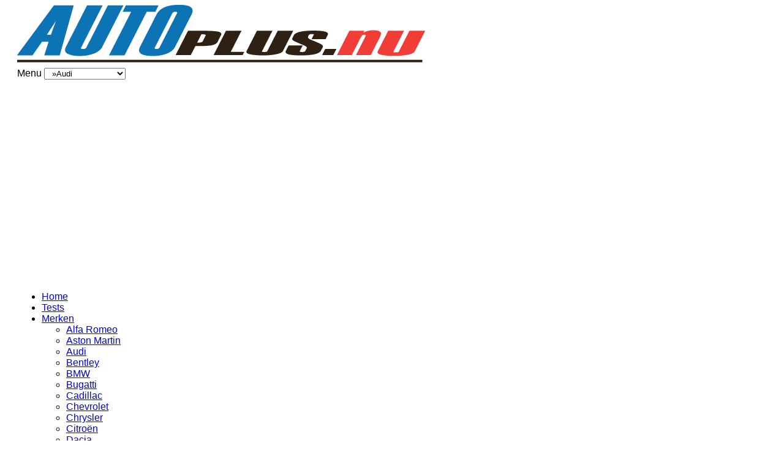

--- FILE ---
content_type: text/html; charset=utf-8
request_url: https://www.autoplus.nu/index.php/merken/audi/tag/duurzaam
body_size: 33906
content:
<!DOCTYPE html>
<html prefix="og: http://ogp.me/ns#" lang="nl-nl" >
<head>
	        <meta name="viewport" content="width=device-width, initial-scale=1, maximum-scale=2.0">
      <base href="https://www.autoplus.nu/index.php/merken/audi/tag/duurzaam" />
  <meta http-equiv="content-type" content="text/html; charset=utf-8" />
  <meta name="keywords" content="Audi" />
  <meta property="og:url" content="https://www.autoplus.nu/index.php/merken/audi/tag/duurzaam" />
  <meta property="og:title" content="Toon items op tag: duurzaam - Autoplus" />
  <meta property="og:type" content="website" />
  <meta property="og:description" content="Audi" />
  <meta name="description" content="Audi" />
  <meta name="generator" content="Joomla! - Open Source Content Management" />
  <title>Toon items op tag: duurzaam - Autoplus</title>
  <link href="/index.php/merken/audi/tag/duurzaam?format=feed&amp;limitstart=&amp;type=rss" rel="alternate" type="application/rss+xml" title="RSS 2.0" />
  <link href="/index.php/merken/audi/tag/duurzaam?format=feed&amp;limitstart=&amp;type=atom" rel="alternate" type="application/atom+xml" title="Atom 1.0" />
  <link href="https://www.autoplus.nu/templates/gk_gamenews/images/favicon.ico" rel="shortcut icon" type="image/vnd.microsoft.icon" />
  <link href="https://www.autoplus.nu/index.php/component/search/?Itemid=600&amp;task=tag&amp;tag=duurzaam&amp;format=opensearch" rel="search" title="Zoek Autoplus" type="application/opensearchdescription+xml" />
  <link rel="stylesheet" href="/templates/gk_gamenews/css/k2.css" type="text/css" />
  <link rel="stylesheet" href="/cache/widgetkit/widgetkit-aff11091.css" type="text/css" />
  <link rel="stylesheet" href="https://www.autoplus.nu/templates/gk_gamenews/css/tablet.css" type="text/css" media="(max-width: 920px)"  />
  <link rel="stylesheet" href="https://www.autoplus.nu/templates/gk_gamenews/css/mobile.css" type="text/css" media="(max-width: 540px)"  />
  <link rel="stylesheet" href="https://www.autoplus.nu/templates/gk_gamenews/css/normalize.css" type="text/css" />
  <link rel="stylesheet" href="https://www.autoplus.nu/templates/gk_gamenews/css/layout.css" type="text/css" />
  <link rel="stylesheet" href="https://www.autoplus.nu/templates/gk_gamenews/css/joomla.css" type="text/css" />
  <link rel="stylesheet" href="https://www.autoplus.nu/templates/gk_gamenews/css/system/system.css" type="text/css" />
  <link rel="stylesheet" href="https://www.autoplus.nu/templates/gk_gamenews/css/template.css" type="text/css" />
  <link rel="stylesheet" href="https://www.autoplus.nu/templates/gk_gamenews/css/menu/menu.css" type="text/css" />
  <link rel="stylesheet" href="https://www.autoplus.nu/templates/gk_gamenews/css/gk.stuff.css" type="text/css" />
  <link rel="stylesheet" href="https://www.autoplus.nu/templates/gk_gamenews/css/style1.css" type="text/css" />
  <link rel="stylesheet" href="https://www.autoplus.nu/templates/gk_gamenews/css/typography/typography.style1.css" type="text/css" />
  <link rel="stylesheet" href="https://www.autoplus.nu/templates/gk_gamenews/css/typography/typography.iconset.style1.css" type="text/css" />
  <link rel="stylesheet" href="https://www.autoplus.nu/templates/gk_gamenews/css/override.css" type="text/css" />
  <link rel="stylesheet" href="https://www.autoplus.nu/templates/gk_gamenews/fonts/BebasNeue/stylesheet.css" type="text/css" />
  <link rel="stylesheet" href="https://www.autoplus.nu/modules/mod_news_pro_gk4/interface/css/style.css" type="text/css" />
  <style type="text/css">
.gkcol { width: 220px; }@media screen and (max-width: 690px) {
    	#k2Container .itemsContainer { width: 100%!important; } 
    	.cols-2 .column-1,
    	.cols-2 .column-2,
    	.cols-3 .column-1,
    	.cols-3 .column-2,
    	.cols-3 .column-3,
    	.demo-typo-col2,
    	.demo-typo-col3,
    	.demo-typo-col4 {width: 100%; }
    	}#system-message-container { margin: 0 -20px; }body,
.gkMenu > ul div.childcontent header small,
.nspHeader,
.nspLinks ul li h4,
#gkBottom2 .header  { font-family: Arial, Helvetica, sans-serif; }
h1, h2, h3, h4, h5, h6,
#gkLogo.text,
#gkMainMenu,
.gkMenu > ul div.childcontent header a,
.box .header,
.readon,
.gkTabsNav { font-family: BebasNeue, Arial, sans-serif; }
.blank { font-family: Arial, Helvetica, sans-serif; }
.blank { font-family: Arial, Helvetica, sans-serif; }
#gkSidebar { width: 36%; }
#gkContent { width: 64%; }
#gkPage, #gkTopBar > div, .gkFooter, #gkBottom2 { max-width: 1000px; }
body { padding: 0 20px; }#menu583 > div,
#menu583 > div > .childcontent-inner { width: 880px; }
#menu638 > div,
#menu638 > div > .childcontent-inner { width: 220px; }
#menu102 > div,
#menu102 > div > .childcontent-inner { width: 220px; }
#menu741 > div,
#menu741 > div > .childcontent-inner { width: 220px; }

  </style>
  <script src="/media/system/js/mootools-core.js" type="text/javascript"></script>
  <script src="/media/system/js/core.js" type="text/javascript"></script>
  <script src="//ajax.googleapis.com/ajax/libs/jquery/1.7/jquery.min.js" type="text/javascript"></script>
  <script src="/components/com_k2/js/k2.js?v2.6.7&amp;sitepath=/" type="text/javascript"></script>
  <script src="/media/widgetkit/js/jquery.js" type="text/javascript"></script>
  <script src="/cache/widgetkit/widgetkit-c16a395a.js" type="text/javascript"></script>
  <script src="/media/system/js/mootools-more.js" type="text/javascript"></script>
  <script src="https://www.autoplus.nu/templates/gk_gamenews/js/gk.scripts.js" type="text/javascript"></script>
  <script src="https://www.autoplus.nu/templates/gk_gamenews/js/gk.menu.js" type="text/javascript"></script>
  <script src="https://www.autoplus.nu/modules/mod_news_pro_gk4/interface/scripts/engine.js" type="text/javascript"></script>
  <script type="text/javascript">

 $GKMenu = { height:true, width:true, duration: 250 };
$GK_TMPL_URL = "https://www.autoplus.nu/templates/gk_gamenews";

$GK_URL = "https://www.autoplus.nu/";

  </script>

    
<!--[if IE 9]>
<link rel="stylesheet" href="https://www.autoplus.nu/templates/gk_gamenews/css/ie/ie9.css" type="text/css" />
<![endif]-->

<!--[if IE 8]>
<link rel="stylesheet" href="https://www.autoplus.nu/templates/gk_gamenews/css/ie/ie8.css" type="text/css" />
<![endif]-->

<!--[if lte IE 7]>
<link rel="stylesheet" href="https://www.autoplus.nu/templates/gk_gamenews/css/ie/ie7.css" type="text/css" />
<![endif]-->

<!--[if (gte IE 6)&(lte IE 8)]>
<script type="text/javascript" src="https://www.autoplus.nu/templates/gk_gamenews/js/respond.js"></script>
<script type="text/javascript" src="https://www.autoplus.nu/templates/gk_gamenews/js/selectivizr.js"></script>
<script type="text/javascript" src="http://html5shim.googlecode.com/svn/trunk/html5.js"></script>
<![endif]-->	 

<meta name="google-site-verification" content="" />

<script type="text/javascript">
 var _gaq = _gaq || [];
 _gaq.push(['_setAccount', 'UA-XXXXX-X']);
 _gaq.push(['_gat._anonymizeIp']);
_gaq.push(['_trackPageview']);
					
 (function() {
  var ga = document.createElement('script'); ga.type = 'text/javascript'; ga.async = true;
  ga.src = ('https:' == document.location.protocol ? 'https://ssl' : 'http://www') + '.google-analytics.com/ga.js';
  var s = document.getElementsByTagName('script')[0]; s.parentNode.insertBefore(ga, s);
 })();
</script>

</head>
<body data-tablet-width="960" data-mobile-width="580" data-bg="3">	
		
	
	<div id="gkPage">	 
	    	    
	    <section id="gkPageTop">                    	
		    
          <a href="/./" id="gkLogo">
        <img src="https://www.autoplus.nu/images/Autoplus-logo-NIEUW.png" alt="Autoplus" />
     </a>
     		    
		    <div id="gkMobileMenu">
		    	Menu		    	<select onChange="window.location.href=this.value;">
		    	<option  value="https://www.autoplus.nu/">Home</option><option  value="/index.php/tests">Tests</option><option  value="/index.php/merken">Merken</option><option  value="/index.php/k2-tags/merken/alfa-romeo">&nbsp;&nbsp;&raquo;Alfa Romeo</option><option  value="/index.php/merken/aston-martin">&nbsp;&nbsp;&raquo;Aston Martin</option><option selected="selected"  value="/index.php/merken/audi">&nbsp;&nbsp;&raquo;Audi</option><option  value="/index.php/merken/bentley">&nbsp;&nbsp;&raquo;Bentley</option><option  value="/index.php/merken/bmw">&nbsp;&nbsp;&raquo;BMW</option><option  value="/index.php/merken/bugatti">&nbsp;&nbsp;&raquo;Bugatti</option><option  value="/index.php/merken/cadillac">&nbsp;&nbsp;&raquo;Cadillac</option><option  value="/index.php/merken/chevrolet">&nbsp;&nbsp;&raquo;Chevrolet</option><option  value="/index.php/merken/chrysler">&nbsp;&nbsp;&raquo;Chrysler</option><option  value="/index.php/merken/citroen">&nbsp;&nbsp;&raquo;Citroën</option><option  value="/index.php/merken/dacia">&nbsp;&nbsp;&raquo;Dacia</option><option  value="/index.php/merken/daihatsu">&nbsp;&nbsp;&raquo;Daihatsu</option><option  value="/index.php/merken/dodge">&nbsp;&nbsp;&raquo;Dodge</option><option  value="/index.php/merken/donkervoort">&nbsp;&nbsp;&raquo;Donkervoort</option><option  value="/index.php/merken/fiat">&nbsp;&nbsp;&raquo;Fiat</option><option  value="/index.php/merken/ferrari">&nbsp;&nbsp;&raquo;Ferrari</option><option  value="/index.php/merken/ford">&nbsp;&nbsp;&raquo;Ford</option><option  value="/index.php/merken/honda">&nbsp;&nbsp;&raquo;Honda</option><option  value="/index.php/merken/hummer">&nbsp;&nbsp;&raquo;Hummer</option><option  value="/index.php/merken/hyundai">&nbsp;&nbsp;&raquo;Hyundai</option><option  value="/index.php/merken/infiniti">&nbsp;&nbsp;&raquo;Infiniti</option><option  value="/index.php/merken/isuzu">&nbsp;&nbsp;&raquo;ISUZU</option><option  value="/index.php/merken/jaguar">&nbsp;&nbsp;&raquo;Jaguar</option><option  value="/index.php/merken/jeep">&nbsp;&nbsp;&raquo;Jeep</option><option  value="/index.php/merken/kia">&nbsp;&nbsp;&raquo;KIA</option><option  value="/index.php/merken/lada">&nbsp;&nbsp;&raquo;LADA</option><option  value="/index.php/merken/lamborghini">&nbsp;&nbsp;&raquo;Lamborghini</option><option  value="/index.php/merken/lancia">&nbsp;&nbsp;&raquo;Lancia</option><option  value="/index.php/merken/landrover">&nbsp;&nbsp;&raquo;Land Rover</option><option  value="/index.php/merken/lexus">&nbsp;&nbsp;&raquo;Lexus</option><option  value="/index.php/merken/lotus">&nbsp;&nbsp;&raquo;Lotus</option><option  value="/index.php/merken/maserati">&nbsp;&nbsp;&raquo;Maserati</option><option  value="/index.php/merken/mazda">&nbsp;&nbsp;&raquo;Mazda</option><option  value="/index.php/merken/mercedes-benz">&nbsp;&nbsp;&raquo;Mercedes-Benz</option><option  value="/index.php/merken/mini">&nbsp;&nbsp;&raquo;MINI</option><option  value="/index.php/merken/mitsubishi">&nbsp;&nbsp;&raquo;Mitsubishi</option><option  value="/index.php/merken/nissan">&nbsp;&nbsp;&raquo; Nissan</option><option  value="/index.php/merken/opel">&nbsp;&nbsp;&raquo;Opel</option><option  value="/index.php/merken/peugeot">&nbsp;&nbsp;&raquo;Peugeot</option><option  value="/index.php/merken/porsche">&nbsp;&nbsp;&raquo;Porsche</option><option  value="/index.php/merken/renault">&nbsp;&nbsp;&raquo;Renault</option><option  value="/index.php/merken/rolls-royce">&nbsp;&nbsp;&raquo;Rolls-Royce</option><option  value="/index.php/merken/saab">&nbsp;&nbsp;&raquo;SAAB</option><option  value="/index.php/merken/seat">&nbsp;&nbsp;&raquo;SEAT</option><option  value="/index.php/merken/skoda">&nbsp;&nbsp;&raquo;Skoda</option><option  value="/index.php/merken/smart">&nbsp;&nbsp;&raquo;smart</option><option  value="/index.php/merken/ssangyong">&nbsp;&nbsp;&raquo;SsangYong</option><option  value="/index.php/merken/subaru">&nbsp;&nbsp;&raquo;Subaru</option><option  value="/index.php/merken/suzuki">&nbsp;&nbsp;&raquo;Suzuki</option><option  value="/index.php/merken/toyota">&nbsp;&nbsp;&raquo;Toyota</option><option  value="/index.php/merken/volkswagen">&nbsp;&nbsp;&raquo;Volkswagen</option><option  value="/index.php/merken/volvo">&nbsp;&nbsp;&raquo;Volvo</option><option  value="/index.php/krant">Krant</option><option  value="/index.php/index">Index</option><option  value="/index.php/index/accu">&nbsp;&nbsp;&raquo;Accu</option><option  value="/index.php/index/airco">&nbsp;&nbsp;&raquo;Airco</option><option  value="/index.php/index/algemeen">&nbsp;&nbsp;&raquo;Algemeen</option><option  value="/index.php/index/autobanden">&nbsp;&nbsp;&raquo;Autobanden</option><option  value="/index.php/index/autoverhuur">&nbsp;&nbsp;&raquo;Autoverhuur</option><option  value="/index.php/index/bedrijfskleding">&nbsp;&nbsp;&raquo;Bedrijfskleding</option><option  value="/index.php/index/lease">&nbsp;&nbsp;&raquo;Lease</option><option  value="/index.php/index/lpg-inbouw">&nbsp;&nbsp;&raquo;LPG inbouw</option><option  value="/index.php/index/occasions">&nbsp;&nbsp;&raquo;Occasions</option><option  value="/index.php/index/universeel">&nbsp;&nbsp;&raquo;Universeel</option><option  value="/index.php/index/opleidingen">&nbsp;&nbsp;&raquo;Opleidingen</option><option  value="/index.php/index/verkopen">&nbsp;&nbsp;&raquo;Verkopen</option><option  value="/index.php/nieuws">Nieuws</option><option  value="/index.php/nieuws/duurzaam">&nbsp;&nbsp;&raquo;Duurzaam</option><option  value="/index.php/nieuws/autosport">&nbsp;&nbsp;&raquo;Autosport</option><option  value="/index.php/nieuws/bedrijfsauto">&nbsp;&nbsp;&raquo;Bedrijfsauto</option><option  value="/index.php/nieuws/items">&nbsp;&nbsp;&raquo;Items</option><option  value="/index.php/nieuws/columnisten">&nbsp;&nbsp;&raquo;Columnisten</option><option  value="/index.php/nieuws/oldtimers">&nbsp;&nbsp;&raquo;Oldtimers</option><option  value="/index.php/nieuws/vaktaal">&nbsp;&nbsp;&raquo;Vaktaal</option><option  value="/index.php/pro">Pro</option><option  value="/index.php/pro/columnisten-pro">&nbsp;&nbsp;&raquo;Columnisten Pro</option><option  value="/index.php/pro/vakbladen">&nbsp;&nbsp;&raquo;Vakbladen</option>		    	</select>
		    </div>
		    
		    		    <div id="gkTopBanner">
		    			    		

<div class="custom"  >

	<script async="" src="//pagead2.googlesyndication.com/pagead/js/adsbygoogle.js" type="text/javascript"></script>
<!-- Banner 468 x 60 top -->
<p>&nbsp;</p>
<script type="text/javascript">// <![CDATA[
(adsbygoogle = window.adsbygoogle || []).push({});
// ]]></script>	
</div>

		    			    </div>
		    		    
		    		    <div id="gkMainMenu">
		    	<nav id="gkExtraMenu" class="gkMenu">
<ul class="gkmenu level0"><li  class="first"><a href="https://www.autoplus.nu/"  class=" first" id="menu101" title="Home" >Home</a></li><li ><a href="/index.php/tests"  id="menu263" title="Tests" >Tests</a></li><li  class="haschild active"><a href="/index.php/merken"  class=" haschild active" id="menu583" title="Merken" >Merken</a><div class="childcontent">
<div class="childcontent-inner">
<div class="gkcol gkcol4  first"><ul class="gkmenu level1"><li  class="first"><a href="/index.php/k2-tags/merken/alfa-romeo"  class=" first" id="menu599" title="Alfa Romeo" >Alfa Romeo</a></li><li ><a href="/index.php/merken/aston-martin"  id="menu669" title="Aston Martin" >Aston Martin</a></li><li  class="active"><a href="/index.php/merken/audi"  class=" active" id="menu600" title="Audi" >Audi</a></li><li ><a href="/index.php/merken/bentley"  id="menu656" title="Bentley" >Bentley</a></li><li ><a href="/index.php/merken/bmw"  id="menu601" title="BMW" >BMW</a></li><li ><a href="/index.php/merken/bugatti"  id="menu660" title="Bugatti" >Bugatti</a></li><li ><a href="/index.php/merken/cadillac"  id="menu663" title="Cadillac" >Cadillac</a></li><li ><a href="/index.php/merken/chevrolet"  id="menu602" title="Chevrolet" >Chevrolet</a></li><li ><a href="/index.php/merken/chrysler"  id="menu603" title="Chrysler" >Chrysler</a></li><li ><a href="/index.php/merken/citroen"  id="menu604" title="Citroën" >Citroën</a></li><li ><a href="/index.php/merken/dacia"  id="menu605" title="Dacia" >Dacia</a></li><li ><a href="/index.php/merken/daihatsu"  id="menu606" title="Daihatsu" >Daihatsu</a></li><li ><a href="/index.php/merken/dodge"  id="menu607" title="Dodge" >Dodge</a></li></ul></div><div class="gkcol gkcol4 "><ul class="gkmenu level1"><li  class="first"><a href="/index.php/merken/donkervoort"  class=" first" id="menu664" title="Donkervoort" >Donkervoort</a></li><li ><a href="/index.php/merken/fiat"  id="menu608" title="Fiat" >Fiat</a></li><li ><a href="/index.php/merken/ferrari"  id="menu665" title="Ferrari" >Ferrari</a></li><li ><a href="/index.php/merken/ford"  id="menu609" title="Ford" >Ford</a></li><li ><a href="/index.php/merken/honda"  id="menu611" title="Honda" >Honda</a></li><li ><a href="/index.php/merken/hummer"  id="menu670" title="Hummer" >Hummer</a></li><li ><a href="/index.php/merken/hyundai"  id="menu612" title="Hyundai" >Hyundai</a></li><li ><a href="/index.php/merken/infiniti"  id="menu613" title="Infiniti" >Infiniti</a></li><li ><a href="/index.php/merken/isuzu"  id="menu614" title="ISUZU" >ISUZU</a></li><li ><a href="/index.php/merken/jaguar"  id="menu615" title="Jaguar" >Jaguar</a></li><li ><a href="/index.php/merken/jeep"  id="menu616" title="Jeep" >Jeep</a></li><li ><a href="/index.php/merken/kia"  id="menu617" title="KIA" >KIA</a></li><li ><a href="/index.php/merken/lada"  id="menu662" title="LADA" >LADA</a></li></ul></div><div class="gkcol gkcol4 "><ul class="gkmenu level1"><li  class="first"><a href="/index.php/merken/lamborghini"  class=" first" id="menu661" title="Lamborghini" >Lamborghini</a></li><li ><a href="/index.php/merken/lancia"  id="menu618" title="Lancia" >Lancia</a></li><li ><a href="/index.php/merken/landrover"  id="menu619" title="Land Rover" >Land Rover</a></li><li ><a href="/index.php/merken/lexus"  id="menu620" title="Lexus" >Lexus</a></li><li ><a href="/index.php/merken/lotus"  id="menu666" title="Lotus" >Lotus</a></li><li ><a href="/index.php/merken/maserati"  id="menu667" title="Maserati" >Maserati</a></li><li ><a href="/index.php/merken/mazda"  id="menu621" title="Mazda" >Mazda</a></li><li ><a href="/index.php/merken/mercedes-benz"  id="menu622" title="Mercedes-Benz" >Mercedes-Benz</a></li><li ><a href="/index.php/merken/mini"  id="menu623" title="MINI" >MINI</a></li><li ><a href="/index.php/merken/mitsubishi"  id="menu624" title="Mitsubishi" >Mitsubishi</a></li><li ><a href="/index.php/merken/nissan"  id="menu625" title=" Nissan" > Nissan</a></li><li ><a href="/index.php/merken/opel"  id="menu626" title="Opel" >Opel</a></li><li ><a href="/index.php/merken/peugeot"  id="menu627" title="Peugeot" >Peugeot</a></li></ul></div><div class="gkcol gkcol4  last"><ul class="gkmenu level1"><li  class="first"><a href="/index.php/merken/porsche"  class=" first" id="menu598" title="Porsche" >Porsche</a></li><li ><a href="/index.php/merken/renault"  id="menu628" title="Renault" >Renault</a></li><li ><a href="/index.php/merken/rolls-royce"  id="menu668" title="Rolls-Royce" >Rolls-Royce</a></li><li ><a href="/index.php/merken/saab"  id="menu629" title="SAAB" >SAAB</a></li><li ><a href="/index.php/merken/seat"  id="menu630" title="SEAT" >SEAT</a></li><li ><a href="/index.php/merken/skoda"  id="menu631" title="Skoda" >Skoda</a></li><li ><a href="/index.php/merken/smart"  id="menu672" title="smart" >smart</a></li><li ><a href="/index.php/merken/ssangyong"  id="menu632" title="SsangYong" >SsangYong</a></li><li ><a href="/index.php/merken/subaru"  id="menu633" title="Subaru" >Subaru</a></li><li ><a href="/index.php/merken/suzuki"  id="menu634" title="Suzuki" >Suzuki</a></li><li ><a href="/index.php/merken/toyota"  id="menu635" title="Toyota" >Toyota</a></li><li ><a href="/index.php/merken/volkswagen"  id="menu636" title="Volkswagen" >Volkswagen</a></li><li ><a href="/index.php/merken/volvo"  id="menu637" title="Volvo" >Volvo</a></li></ul></div>
</div>
</div></li><li ><a href="/index.php/krant"  id="menu474" title="Krant" >Krant</a></li><li  class="haschild"><a href="/index.php/index"  class=" haschild" id="menu638" title="Index" >Index</a><div class="childcontent">
<div class="childcontent-inner">
<div class="gkcol gkcol1  first"><ul class="gkmenu level1"><li  class="first"><a href="/index.php/index/accu"  class=" first" id="menu705" title="Accu" >Accu</a></li><li ><a href="/index.php/index/airco"  id="menu704" title="Airco" >Airco</a></li><li ><a href="/index.php/index/algemeen"  id="menu706" title="Algemeen" >Algemeen</a></li><li ><a href="/index.php/index/autobanden"  id="menu707" title="Autobanden" >Autobanden</a></li><li ><a href="/index.php/index/autoverhuur"  id="menu710" title="Autoverhuur" >Autoverhuur</a></li><li ><a href="/index.php/index/bedrijfskleding"  id="menu711" title="Bedrijfskleding" >Bedrijfskleding</a></li><li ><a href="/index.php/index/lease"  id="menu712" title="Lease" >Lease</a></li><li ><a href="/index.php/index/lpg-inbouw"  id="menu713" title="LPG inbouw" >LPG inbouw</a></li><li ><a href="/index.php/index/occasions"  id="menu715" title="Occasions" >Occasions</a></li><li ><a href="/index.php/index/universeel"  id="menu747" title="Universeel" >Universeel</a></li><li ><a href="/index.php/index/opleidingen"  id="menu748" title="Opleidingen" >Opleidingen</a></li><li  class="last"><a href="/index.php/index/verkopen"  class=" last" id="menu756" title="Verkopen" >Verkopen</a></li></ul></div>
</div>
</div></li><li  class="haschild color1"><a href="/index.php/nieuws"  class=" haschild color1" id="menu102" title="Nieuws" >Nieuws</a><div class="childcontent">
<div class="childcontent-inner">
<div class="gkcol gkcol1  first"><ul class="gkmenu level1"><li  class="first"><a href="/index.php/nieuws/duurzaam"  class=" first" id="menu597" title="Duurzaam" >Duurzaam</a></li><li ><a href="/index.php/nieuws/autosport"  id="menu639" title="Autosport" >Autosport</a></li><li ><a href="/index.php/nieuws/bedrijfsauto"  id="menu640" title="Bedrijfsauto" >Bedrijfsauto</a></li><li ><a href="/index.php/nieuws/items"  id="menu657" title="Items" >Items</a></li><li ><a href="/index.php/nieuws/columnisten"  id="menu658" title="Columnisten" >Columnisten</a></li><li ><a href="/index.php/nieuws/oldtimers"  id="menu703" title="Oldtimers" >Oldtimers</a></li><li  class="last"><a href="/index.php/nieuws/vaktaal"  class=" last" id="menu717" title="Vaktaal" >Vaktaal</a></li></ul></div>
</div>
</div></li><li  class="last haschild"><a href="/index.php/pro"  class=" last haschild" id="menu741" title="Pro" >Pro</a><div class="childcontent">
<div class="childcontent-inner">
<div class="gkcol gkcol1  first"><ul class="gkmenu level1"><li  class="first"><a href="/index.php/pro/columnisten-pro"  class=" first" id="menu755" title="Columnisten Pro" >Columnisten Pro</a></li><li  class="last"><a href="/index.php/pro/vakbladen"  class=" last" id="menu757" title="Vakbladen" >Vakbladen</a></li></ul></div>
</div>
</div></li></ul>
</nav>   
	    	</div>
	    		    	
	    		    	<nav id="gkTopMenu">
	    		
<ul class="menu">
<li class="item-564"><a href="/index.php/duurzaam" >Duurzaam</a></li><li class="item-566"><a href="/index.php/items" >Items</a></li><li class="item-568"><a href="/index.php/autosport" >Autosport</a></li><li class="item-569"><a href="/index.php/vakbladen" >Vakbladen</a></li><li class="item-675"><a href="/index.php/bedrijfsauto" >Bedrijfsauto</a></li><li class="item-570"><a href="/index.php/zoeken" >Zoeken</a></li></ul>
<form action="/index.php/merken/audi" method="post">
	<div class="searchcolor1 dark">
		<input name="searchword" id="mod-search-searchword" maxlength="20"  class="inputboxcolor1 dark" type="text" size="20" value="Zoeken..."  onblur="if (this.value=='') this.value='Zoeken...';" onfocus="if (this.value=='Zoeken...') this.value='';" />	<input type="hidden" name="task" value="search" />
	<input type="hidden" name="option" value="com_search" />
	<input type="hidden" name="Itemid" value="9999" />
	</div>
</form>

	    	</nav>
	    		    </section>
	
		<div id="gkPageContent">
					 
	    	<section id="gkContent">					
								
								
					
				
								<section id="gkBreadcrumb">
										
<div class="breadcrumbs">
<ul><li><a href="/" class="pathway">Home</a></li> <li class="pathway separator">/</li> <li><a href="/index.php/merken" class="pathway">Merken</a></li> <li class="pathway separator">/</li> <li><a href="/index.php/merken/audi" class="pathway">Audi</a></li> <li class="pathway separator">/</li> <li class="pathway">Toon items op tag: duurzaam</li></ul></div>
										
									</section>
								
				<section id="gkMainbody">
											
<section id="k2Container" class="genericView">
						<section class="itemList">
								<article class="itemView">
						<header>
																<h2>
																				<a href="/index.php/merken/hyundai/6127-hyundai-zet-volgende-stap-in-duurzaam-en-slim-laden-met-de-hyundai-smartcharging-app"> Hyundai zet volgende stap in duurzaam en slim laden met de Hyundai SmartCharging-app </a>
																		</h2>
																								<ul>
																				<li class="itemCategory"> <span>Gepubliceerd in</span> <a href="/index.php/merken/hyundai">Hyundai</a> </li>
																				
																				<li class="itemDate">
											<time datetime="2021-11-04">
												04 nov 2021											</time>
										</li>
																		</ul>
														</header>
												<div class="itemImageBlock"> <a class="itemImage" href="/index.php/merken/hyundai/6127-hyundai-zet-volgende-stap-in-duurzaam-en-slim-laden-met-de-hyundai-smartcharging-app" title="Hyundai zet volgende stap in duurzaam en slim laden met de Hyundai SmartCharging-app"> <img src="/media/k2/items/cache/7d243cbaa1b8cee21a8bad0cfd06e0d6_Generic.jpg" alt="Hyundai zet volgende stap in duurzaam en slim laden met de Hyundai SmartCharging-app" style="width:648px; height:auto;" /> </a> </div>
												<div class="itemBody">
																<div class="itemIntroText"> <p><strong>Elektrisch rijden wordt steeds populairder en de vraag naar duurzame energie wordt steeds groter. Bij Hyundai is er nu een oplossing voor zowel berijders als energieleveranciers. Hyundai kondigde eerder dit jaar een forse uitbreiding aan van zijn e-mobility-activiteiten. In dat kader introduceert Hyundai nu de SmartCharging-app die duurzaam en slim laden mogelijk maakt. Met deze app helpt Hyundai het elektriciteitsnet optimaal te balanceren en kunnen gebruikers hun elektrische auto zo duurzaam mogelijk opladen. De huidige ontwikkelingen in de energiemarkt maken de noodzaak voor smart charging en V2G (bi-directioneel laden) nog relevanter.</strong></p>
<p><strong></strong>
<p>Gebruikers van de Hyundai SmartCharging-app kunnen via hun voorkeursinstellingen aangeven slim te willen laden, hierdoor helpt de app de energieleveranciers de duurzaamste oplaadmomenten te kiezen en zodoende het elektriciteitsnetwerk optimaal te balanceren.</p>
<p>Om het elektriciteitsnet optimaal te kunnen balanceren, maakt Hyundai SmartCharging gebruik van een virtuele energiecentrale (Virtual Power Plant). Het afstemmen van vraag en aanbod is een van de grote uitdagingen voor het opwekken van duurzame energie. Doordat een virtuele energiecentrale zich constant en snel aanpast aan de beschikbare elektriciteit, kan het systeem ervoor zorgen dat de elektriciteit zo duurzaam mogelijk is en zo effectief mogelijk wordt ingezet. De gebruiker van de SmartCharging-app krijgt in ruil voor dit slimme en duurzaam laden een kleine vergoeding.</p>
<p><strong>Duurzaam opladen tijdens daluren met dynamische tarieven</strong><br />Dankzij de flexibiliteit in de Hyundai SmartCharging-app wordt de balans op het elektriciteitsnet behouden: opladen wordt vermeden tijdens de piekperiodes met hoge energieconsumptie en wordt juist wel gedaan wanneer er veel duurzame energie op het net beschikbaar is.</p>
<p>Bovendien ondersteunt de Hyundai SmartCharging-app de <strong>energietarieven</strong> van de gebruiker thuis. Zowel dal- als dynamische tarieven worden automatisch meegenomen in de optimalisatie. Dit kan direct resulteren in een lagere energierekening voor de gebruiker thuis.</p>
<p><strong>Intensievere samenwerking met Jedlix op gebied van V2G</strong><br />Hyundai heeft de SmartCharging-app samen met partner Jedlix ontwikkeld. Binnen de samenwerking van slim laden gaan beide bedrijven ook bi-directioneel laden (V2G) ontwikkelen voor modellen die dit ondersteunen, zoals de IONIQ 5. Deze technologie zorgt ervoor dat auto's ook kunnen ontladen; zo kan de auto als buffer dienen en zijn de energievraag en het -aanbod beter op elkaar aan te sluiten. Dankzij deze ontwikkeling kan de elektrische auto een nog grotere bijdrage leveren aan een duurzame en houdbare energietransitie.</p>
<p>Hyundai werkt in dit kader ook samen met <strong>We Drive Solar</strong> in Utrecht. Door zonnepanelen, laadpalen en deelauto's optimaal te laten samenwerken, bouwt We Drive Solar in Utrecht aan het energiesysteem van de toekomst. We Drive Solar wil hiermee de transitie naar een 100 procent duurzaam energiesysteem versnellen. Momenteel wordt met de IONIQ 5 uitgebreid getest in Utrecht. Begin 2022 wordt opgeschaald naar een groter aantal bi-directionele deelauto's in Utrecht.</p>
<p>Nederland loopt voorop qua ontwikkelingen en samenwerkingen op het gebied van <strong>V2G</strong>. De bedoeling is om deze techniek ook internationaal uit te rollen. Niet alleen is V2G geschikt voor toepassing in woningen, het kan ook nuttig zijn voor fleetowners.</p>
<p>De Hyundai SmartCharging-app is per direct te downloaden via de <strong>App Store (Apple) en Google Play (Android)</strong> voor Hyundai-rijders met een volledig elektrische of plug-in hybride-auto die is voorzien van Hyundai Bluelink.</p>
</p> </div>
																																<a class="itemReadMore button" href="/index.php/merken/hyundai/6127-hyundai-zet-volgende-stap-in-duurzaam-en-slim-laden-met-de-hyundai-smartcharging-app"> Lees meer...  </a>
														</div>
				</article>
								<article class="itemView">
						<header>
																<h2>
																				<a href="/index.php/merken/toyota/6004-toyota-s-fuel-cell-technologie-zet-eiffeltoren-duurzaam-in-het-licht"> Toyota’s Fuel Cell-technologie zet Eiffeltoren duurzaam in het licht </a>
																		</h2>
																								<ul>
																				<li class="itemCategory"> <span>Gepubliceerd in</span> <a href="/index.php/merken/toyota">Toyota </a> </li>
																				
																				<li class="itemDate">
											<time datetime="2021-05-27">
												27 mei 2021											</time>
										</li>
																		</ul>
														</header>
												<div class="itemImageBlock"> <a class="itemImage" href="/index.php/merken/toyota/6004-toyota-s-fuel-cell-technologie-zet-eiffeltoren-duurzaam-in-het-licht" title="Toyota’s Fuel Cell-technologie zet Eiffeltoren duurzaam in het licht"> <img src="/media/k2/items/cache/d1a7b437aab96072fbbe0bc1b2795673_Generic.jpg" alt="Toyota’s Fuel Cell-technologie zet Eiffeltoren duurzaam in het licht" style="width:648px; height:auto;" /> </a> </div>
												<div class="itemBody">
																<div class="itemIntroText"> <p><strong>Mensen die gisteravond de Eiffeltoren passeerden, zagen dat het iconische Parijse monument duurzaam groen verlicht was. Bijzonder, want de toeristische trekpleister werd verlicht met behulp van een generator van de start-up EODev (Energy Observer Developments). Die generator is gebaseerd op Toyota's bewezen Fuel Cell-technologie. Het groene licht symboliseerde de gecertificeerde hernieuwbare waterstof die hierbij werd gebruikt.</strong></p>
<p>"We hopen dat ons initiatief van de duurzaam groen verlichte Eiffeltoren een vervolg krijgt van andere soortgelijke initiatieven waarbij schone energie een belangrijke rol speelt", zegt Jérémie Lagarrigue van EODev, een start-up die is voortgekomen uit de Energy Observer, het eerste schip dat op waterstof de wereld rondvaart en gesponsord wordt door Toyota.
<p><strong>Emissievrije oplossingen</strong><br />"Hierbij denken we aan andere indrukwekkende monumenten die verlicht worden met duurzame energieoplossingen", vervolgt Jérémie. "In Frankrijk, maar ook elders. Behalve hun symbolische betekenis, benadrukken deze initiatieven de emissievrije oplossingen die vandaag al operationeel zijn, zoals de generator die gebruikt is bij het groen verlichten van de Eiffeltoren."</p>
<p><strong>Duurzaam perspectief op steden van morgen</strong><br />De groen verlichte Eiffeltoren maakt deel uit van het evenement 'Paris de l'hydrogène' dat nog tot en met zondag 30 mei plaatsvindt op de Champs-de-Mars, het parkgebied dat wordt begrensd door de Eiffeltoren. De gebruikte GEH2®-generator voedt het Energy Observer-dorp dat tijdens het duurzame event aan de voet van de Eiffeltoren te vinden is. Veel ondernemingen met energie- en mobiliteitsoplossingen waarbij waterstof een rol speelt, presenteren hier hun voertuigen en toepassingen waarmee ze een ​​duurzaam en innovatief perspectief op de steden van morgen demonstreren.</p>
<p><strong>Stadsbus met brandstofceltechnologie</strong><br />Tijdens het event zijn meerdere toepassingen te zien die gebruikmaken van Toyota's vernieuwende brandstofceltechnologie, waaronder de nieuwe Toyota Mirai, een stadsbus met brandstofceltechnologie en de REXH2® maritieme range extender en GEH2® generator ontwikkeld met EODev. Al deze toepassingen zijn op de markt verkrijgbaar, bieden realtime oplossingen en vergroten het bewustzijn bij overheden, de industrie, de media en het publiek.</p>
<p><strong>Sleutelrol</strong><br />Matt Harrison, President en CEO bij Toyota Motor Europe: "Waterstof en brandstofceltechnologie spelen een sleutelrol wat betreft het doel van Toyota om per 2050 klimaatneutraal te zijn. Deze toezegging hebben we in 2015 gedaan toen we onze milieuplannen voor 2050 aankondigden en de Toyota Mirai net was gepresenteerd, 's-werelds eerste in massa geproduceerde waterstofauto. Brandstofceltechnologie speelt een cruciale rol wat betreft het realiseren van koolstofneutraliteit in het wereldwijde transportecosysteem. Niet alleen in de automobielsector, maar ook in de bus-, vrachtwagen-, spoor-, luchtvaart-, maritieme en stationaire energiesectoren."</p>
<p><strong>Mobiliteitspartner Olympische en Paralympische Spelen</strong><br />Als officiële mobiliteitspartner van de Olympische en Paralympische Spelen heeft Parijs een bijzondere betekenis voor Toyota. Voor de spelen van 2024 in Parijs zal Toyota emissievrije voertuigen en geavanceerde mobiliteitsproducten leveren om op die manier zijn toewijding aan emissievrije mobiliteitsoplossingen en 'Mobility for All' te benadrukken.</p>
</p> </div>
																																<a class="itemReadMore button" href="/index.php/merken/toyota/6004-toyota-s-fuel-cell-technologie-zet-eiffeltoren-duurzaam-in-het-licht"> Lees meer...  </a>
														</div>
				</article>
								<article class="itemView">
						<header>
																<h2>
																				<a href="/index.php/merken/ford/5706-ford-ontvangt-opnieuw-onderscheiding-voor-duurzaam-ondernemen"> Ford ontvangt opnieuw onderscheiding voor duurzaam ondernemen </a>
																		</h2>
																								<ul>
																				<li class="itemCategory"> <span>Gepubliceerd in</span> <a href="/index.php/merken/ford">Ford</a> </li>
																				
																				<li class="itemDate">
											<time datetime="2020-12-13">
												13 dec 2020											</time>
										</li>
																		</ul>
														</header>
												<div class="itemImageBlock"> <a class="itemImage" href="/index.php/merken/ford/5706-ford-ontvangt-opnieuw-onderscheiding-voor-duurzaam-ondernemen" title="Ford ontvangt opnieuw onderscheiding voor duurzaam ondernemen"> <img src="/media/k2/items/cache/e2124a4a409c90dfb4e8cbb2cdc3796b_Generic.jpg" alt="Ford ontvangt opnieuw onderscheiding voor duurzaam ondernemen" style="width:648px; height:auto;" /> </a> </div>
												<div class="itemBody">
																<div class="itemIntroText"> <p><strong>Ford Motor Company heeft voor zijn leidende rol in duurzaam ondernemen erkenning gekregen van CDP. Voor het tegengaan van klimaatverandering en het beschermen van waterveiligheid heeft Ford een plaats veroverd op de prestigieuze 'A-lijst' van deze wereldwijd actieve non-profit-milieugroep.</strong></p>
<p>Ford heeft een veelomvattende benadering op het gebied van duurzaamheid en het bevorderen van de transitie naar een koolstofarme economie. Klimaatbescherming en waterbeheer zijn belangrijke onderdelen van deze benadering. Dit is het tweede jaar op rij dat Ford door de CDP is erkend op grond van zijn inspanningen voor het tegengaan van klimaatverandering. Ford heeft al zes jaar op rij van CDP de A-status gekregen voor waterbesparing en is een van de slechts 106 bedrijven wereldwijd die deze onderscheiding voor waterveiligheid hebben verdiend. Wereldwijd zijn er 270 actieve bedrijven in de A-lijst opgenomen.</p>
<p>
<p><strong>"We boeken aanzienlijke vooruitgang bij het terugdringen van onze impact op de planeet"</strong>, aldus Bob Holycross, Chief Sustainability, Environment and Safety Officer van Ford. "Onze werknemers, klanten en investeerders verwachten van ons dat we meer doen om klimaatverandering tegen te gaan. We gaan deze uitdaging met overtuiging aan, omdat we weten dat wat goed is voor de planeet, goed is voor ons bedrijf en de mensen die er werken."</p>
<p>Ford is de enige autofabrikant met een volledige lijn in de VS die heeft toegezegd de CO2-uitstoot terug te dringen in lijn met het klimaatakkoord van Parijs. Eerder dit jaar heeft het bedrijf bekendgemaakt dat het uiterlijk 2050 wereldwijd CO2-neutraal wil zijn, en dat het zich tussentijds dwingende doelstellingen oplegt voor het aanpakken van klimaatverandering. Ford liep ook voorop door met Californië een vrijwillige overeenkomst aan te gaan waarin het bedrijf een aanzienlijke vermindering van de uitstoot van broeikasgassen belooft.</p>
<p><strong>Ford investeert tot en met 2022 meer dan 11,5 miljard dollar in de ontwikkeling van elektrische auto's. Het doel van Ford om in 2025 wereldwijd de uitstoot van de productieactiviteiten met dertig procent per geproduceerde auto te hebben verminderd, werd al in 2017 behaald.</strong></p>
<p>In 2000 heeft Ford een 'Global Water Initiative' opgesteld om water te besparen. Sinds dat jaar is hier hard aan gewerkt, waardoor het watergebruik bij productieprocessen met zeventig procent is gedaald, een waterbesparing van zo'n 42 miljard liter.</p>
<p>Ford implementeert steeds meer processen en technologieën waarbij efficiënter met water wordt omgegaan, met als doel op termijn geen druppel drinkwater meer te gebruiken bij het produceren van auto's. Het bedrijf maakt bijvoorbeeld in de transmissiefabriek in Irapuato, Mexico, gebruik van intern gereinigd niet-drinkbaar water uit externe bronnen. In China zijn er recyclingsystemen voor gereinigd afvalwater geïnstalleerd in vier assemblagefabrieken. In de VS hebben de assemblagefabrieken in Flat Rock (Michigan) en Kansas City (Missouri) recycling- en hergebruiksystemen die gereinigd afvalwater genereren ter aanvulling van water dat in de spuiterijen wordt gebruikt.</p>
<p><strong>"We feliciteren alle bedrijven op de A-lijst van dit jaar", zei Paul Simpson, CEO van CDP. "Het voortouw nemen bij transparantie en actie op het gebied van het milieu is een van de belangrijkste stappen die bedrijven kunnen zetten, en dit is des te indrukwekkender in dit uitdagende jaar dat door COVID-19 is gekenmerkt."</strong></p>
<p>"De schaal van het risico dat bedrijven lopen door klimaatverandering, ontbossing en waterveiligheid is gigantisch, en we weten dat de kansen die actie biedt, veel zwaarder wegen dan de risico's van gebrek aan actie. Onze A-lijst zet de bedrijven in het zonnetje die zich aan het voorbereiden zijn om uit te blinken in de economie van de toekomst door vandaag al actie te ondernemen."</p>
</p> </div>
																																<a class="itemReadMore button" href="/index.php/merken/ford/5706-ford-ontvangt-opnieuw-onderscheiding-voor-duurzaam-ondernemen"> Lees meer...  </a>
														</div>
				</article>
								<article class="itemView">
						<header>
																<h2>
																				<a href="/index.php/merken/hyundai/3930-duurzaam-in-de-voetsporen-van-vincent-van-gogh"> Duurzaam in de voetsporen van Vincent van Gogh </a>
																		</h2>
																								<ul>
																				<li class="itemCategory"> <span>Gepubliceerd in</span> <a href="/index.php/merken/hyundai">Hyundai</a> </li>
																				
																				<li class="itemDate">
											<time datetime="2018-11-23">
												23 nov 2018											</time>
										</li>
																		</ul>
														</header>
												<div class="itemImageBlock"> <a class="itemImage" href="/index.php/merken/hyundai/3930-duurzaam-in-de-voetsporen-van-vincent-van-gogh" title="Duurzaam in de voetsporen van Vincent van Gogh"> <img src="/media/k2/items/cache/331cc23b99ba1f3968c8e515604da6be_Generic.jpg" alt="Duurzaam in de voetsporen van Vincent van Gogh" style="width:648px; height:auto;" /> </a> </div>
												<div class="itemBody">
																<div class="itemIntroText"> <p><strong>Hyundai is sinds 2016 partner van het Van Gogh Museum. Behalve duurzaamheid vormt het koppelen van kunst en design de kern van die samenwerking.</strong>
<p>De gemeenschappelijke passie voor de werken en het leven van Nederlands beroemdste kunstenaar heeft Hyundai ertoe aangezet om deze kunst ook beschikbaar te maken 'on the road'. Hyundai heeft daarom de nieuwe Hyundai KONA Electric bestickerd met het wereldberoemde schilderij Irissen en gebruikt om volledig elektrisch van Amsterdam naar Parijs te rijden – in de voetsporen van Vincent van Gogh.</p>
<p><strong>Volledig emissievrij van Amsterdam naar Parijs</strong><br />Tijdens de rit passeerden diverse interessante fases uit het leven van Vincent van Gogh in Nederland, België en Frankrijk de revue. Het boeiende beeldverhaal van de rit, getiteld 'Van Gogh On the Road', wordt vandaag tijdens de viering van de Nationale Dag van Korea in het van Gogh Museum voor het eerst getoond.</p>
<p>In het beeldverslag zijn iconische plaatsen in Nederland, België en Frankrijk te zien waar Vincent van Gogh woonde, leefde en schilderde én de Hyundai KONA Electric die volledig emissievrij van Amsterdam naar Parijs reed. Vanaf vandaag is het beeldverslag op de diverse social-mediakanalen van het Van Gogh Museum en van Hyundai te zien.</p>
<p>Directeur Axel Rüger van het Van Gogh Museum over de samenwerking met Hyundai: 'We delen een gemeenschappelijke passie voor de werken en het leven van 's werelds beroemdste Nederlandse kunstenaar Van Gogh. Dat vormt een heel stevige basis. Daarbij hecht onze partner Hyundai net als wij groot belang aan duurzaamheid. En dat wordt in het beeldverslag nog eens duidelijk benadrukt.'</p>
<p>Hyundai grijpt het partnerschap met het Van Gogh Museum aan om op een inspirerende wijze aandacht te vragen voor de elektrisch aangedreven modellen KONA Electric en IONIQ Electric. Algemeen directeur Ronald Dubbelman van Hyundai Motor Nederland: 'Mobiliteit verandert en Hyundai beweegt mee. Duurzaamheid en transport hebben gelukkig steeds meer raakvlakken. Hyundai toont met zijn complete serie elektrische modellen aan dat comfortabel emissievrij vervoer nu al reeds goed mogelijk is, zonder zorgen over de actieradius. En wat spreekt nu meer tot de verbeelding dan een innovatieve elektrische auto die naar de geest van de werken van Vincent van Gogh is bestickerd én ook nog de plaatsen verbindt waar een van Nederlands beroemdste kunstenaars heeft gewoond, geleefd en gewerkt?'</p>
<p>Van de 'Van Gogh On the Road'-trip is bovendien een serie van vier afleveringen gemaakt. Deze zullen de komende tijd een voor een op de YouTube-kanalen van Hyundai en het Van Gogh Museum verschijnen.
<p><strong>Over het Van Gogh Museum</strong><br />Het Van Gogh Museum in Amsterdam beheert met ruim 200 schilderijen, bijna 500 tekeningen en meer dan 700 brieven de grootste verzameling werken van Vincent van Gogh ter wereld. De vaste collectie neemt de bezoeker mee op reis door het leven van Van Gogh en toont de ideeën en ambities achter zijn kunst. Zo krijgen zijn zoektocht naar kleur, zijn ambitie om boerenschilder te worden en zijn persoonlijke verbeelding van de natuur een prominente plek in het museum, waarbij hoogtepunten als De aardappeleters, De slaapkamer, Amandelbloesem en Zonnebloemen uiteraard niet ontbreken. Daarbij worden ook de mythes rondom Vincents oor, ziekte en zelfmoord uitgebreid belicht. Het Van Gogh Museum trekt jaarlijks ruim 2 miljoen bezoekers vanuit de hele wereld.</p>
</p>
</p> </div>
																																<a class="itemReadMore button" href="/index.php/merken/hyundai/3930-duurzaam-in-de-voetsporen-van-vincent-van-gogh"> Lees meer...  </a>
														</div>
				</article>
								<article class="itemView">
						<header>
																<h2>
																				<a href="/index.php/merken/kia/3729-volledig-elektrische-kia-e-niro-krijgt-actieradius-van-485-kilometer-wltp"> Volledig elektrische Kia e-Niro krijgt actieradius van 485 kilometer (WLTP) </a>
																		</h2>
																								<ul>
																				<li class="itemCategory"> <span>Gepubliceerd in</span> <a href="/index.php/merken/kia">Kia</a> </li>
																				
																				<li class="itemDate">
											<time datetime="2018-09-18">
												18 sept 2018											</time>
										</li>
																		</ul>
														</header>
												<div class="itemImageBlock"> <a class="itemImage" href="/index.php/merken/kia/3729-volledig-elektrische-kia-e-niro-krijgt-actieradius-van-485-kilometer-wltp" title="Volledig elektrische Kia e-Niro krijgt actieradius van 485 kilometer (WLTP)"> <img src="/media/k2/items/cache/1da65921d5015ec913b9e82fb9a399a2_Generic.jpg" alt="Volledig elektrische Kia e-Niro krijgt actieradius van 485 kilometer (WLTP)" style="width:648px; height:auto;" /> </a> </div>
												<div class="itemBody">
																<div class="itemIntroText"> <p><strong>De volledig elektrisch aangedreven en dus emissievrije Kia e-Niro heeft een actieradius van maar liefst 485 kilometer. De e-Niro, de eerste volledig elektrische crossover van Kia, beleeft zijn debuut tijdens de Autosalon van Parijs (4-14 oktober). De verkoop van de Kia e-Niro start eind 2018. Prijzen maakt Kia binnenkort bekend</strong>.
<p>Europese homologatie volgens de nieuwe, meer op de praktijk gerichte, WLTP-testcyclus heeft geresulteerd in een officiële range van 485 kilometer voor de Kia e-Niro met een 64 kWh lithium-ionpolymeerbatterij. In de 'urban' WLTP-testcylus, gericht op rijden in de stad, komt de e-Niro tot wel 615 kilometer ver. Bij een 100kW snellader laadt de 64kWh batterij van de Kia e-Niro in 23 minuten tot 60% op. Dit staat gelijk aan ~280km rijbereik (WLTP).</p>
<p>Ook de Kia e-Niro met 39,2 kWh lithium-ionpolymeerbatterij is onderworpen aan de strengere WLTP-testcyclus. Daaruit blijkt dat deze variant op een volle acculading tot wel 312 kilometer volledig emissievrij kan rijden.</p>
<p>De Kia e-Niro is één van de eerste elektrische voertuigen waarin rijplezier, oogstrelend design en het gebruiksgemak van een crossover hand in hand gaan met emissievrije mobiliteit. De nieuwe e-Niro komt naast de al bestaande en bijzonder succesvolle Niro Hybrid en Niro Plug-in Hybrid in de line-up van Kia. In Nederland zijn er sinds de introductie van de Kia Niro Hybrid meer dan 10.000 exemplaren verkocht. De Kia Niro Hybrid is daarmee de best verkochte hybride van Nederland in 2017 en 2018. Kia heeft sinds de marktintroductie van het model in 2016 wereldwijd al meer dan 200.000 exemplaren van de Niro verkocht, waarvan 65.000 in Europa.</p>
<p><strong>0-100 sprint in 7,8 seconden</strong><br />De Kia e-Niro 64 kWh is voorzien van een 150 kW (204 pk) sterke elektromotor met een koppel van 395 Nm. Door het direct beschikbare maximale koppel accelereert de e-Niro in slechts 7,8 seconden van 0-100. De versie met 39,2 kWh-accupakket is uitgerust met een 100 kW (136 pk) sterke elektromotor die eveneens 395 Nm koppel levert.</p>
<p>De Kia e-Niro is voorzien van slimme technologie die de energie van het accupakket optimaal benut, zoals regeneratief remmen, Coasting Guide Control (CGC) en Predictive Energy Control (PEC). Deze technologieën maken het mogelijk om energie terug te winnen en de range van de elektrische crossover verder te vergroten. CGC en PEC zijn gekoppeld aan het navigatiesysteem en houden rekening met aankomende bochten en andere topografische gegevens en verstrekken op basis van die informatie input aan de bestuurder om het 'stroompedaal' te liften om energie terug te winnen.</p>
<p><strong>De Kia e-Niro wordt zoals elke andere Kia geleverd met 7 jaar of 150.000 kilometer garantie. De garantie geldt ook voor het accupakket en de elektromotor.</strong></p>
</p> </div>
																																<a class="itemReadMore button" href="/index.php/merken/kia/3729-volledig-elektrische-kia-e-niro-krijgt-actieradius-van-485-kilometer-wltp"> Lees meer...  </a>
														</div>
				</article>
								<article class="itemView">
						<header>
																<h2>
																				<a href="/index.php/merken/audi/3629-100-elektrische-audi-e-tron-nu-te-reserveren"> 100% elektrische Audi e-tron nu te reserveren </a>
																		</h2>
																								<ul>
																				<li class="itemCategory"> <span>Gepubliceerd in</span> <a href="/index.php/merken/audi">Audi</a> </li>
																				
																				<li class="itemDate">
											<time datetime="2018-03-22">
												22 mrt 2018											</time>
										</li>
																		</ul>
														</header>
												<div class="itemImageBlock"> <a class="itemImage" href="/index.php/merken/audi/3629-100-elektrische-audi-e-tron-nu-te-reserveren" title="100% elektrische Audi e-tron nu te reserveren"> <img src="/media/k2/items/cache/3868f8cb4a5d4eac9261eb404cd104d4_Generic.jpg" alt="100% elektrische Audi e-tron nu te reserveren" style="width:648px; height:auto;" /> </a> </div>
												<div class="itemBody">
																<div class="itemIntroText"> <p><strong>De Audi e-tron, de eerste 100% elektrisch aangedreven auto van Audi, is vanaf nu te reserveren. Geïnteresseerden die overgaan tot reservering, krijgen het recht om als een van de eersten de daadwerkelijke bestelling te plaatsen.</strong></p>
<p>De elektrisch aangedreven Audi e-tron is zijn laatste testfase ingegaan. Op de onlangs gehouden autoshow van Genève toonde Audi een vrijwel productierijp, gecamoufleerd prototype. De productieversie van de Audi e-tron is een premium SUV die plaats biedt aan vijf personen en bagage. Hij heeft een accupakket met een zeer grote capaciteit en is geschikt voor snelladen. Daarmee, én door standaard quattro vierwielaandrijving, maakt hij elektrisch rijden zonder compromissen mogelijk.</p>
<p>Reserveren: voorrang bij bestelling<br />Door de combinatie van ruimte, comfort en actieradius is de belangstelling voor de innovatieve Audi e-tron in heel Europa groot. De indicatieve vanafprijs voor de Nederlandse markt bedraagt € 82.500* (inclusief BTW en advieskosten rijklaarmaken). Om geïnteresseerden de kans te geven snel te kunnen bestellen, start Audi een reserveringsproces via de speciale reserveringssite. Potentiële klanten die zich hier registeren en een reserveringsbedrag van € 2.000 voldoen, komen in aanmerking om als een van de eersten de daadwerkelijke bestelling voor een Audi e-tron te plaatsen.</p>
<p>Levering vanaf begin 2019<br /><a href="http://050auto.nl/autobedrijf-groningen/item/century-autogroep-audi-groningen" target="_blank">Audi </a>start dit jaar met de productie van de Audi e-tron. Dat gebeurt in de CO2-neutrale fabriek in Brussel. De laatste testfase van de eerste volledig elektrisch aangedreven Audi is te volgen op https://www.e-tron.audi/en. Hier zijn ook foto's en interessante wetenswaardigheden over misschien wel de meest innovatieve Audi ooit te vinden.</p>
<p>&nbsp;</p> </div>
																																<a class="itemReadMore button" href="/index.php/merken/audi/3629-100-elektrische-audi-e-tron-nu-te-reserveren"> Lees meer...  </a>
														</div>
				</article>
								<article class="itemView">
						<header>
																<h2>
																				<a href="/index.php/merken/nissan/3552-gunstige-prijsstelling-e-pedal-standaard-levering-april-2018"> Nieuwe Nissan LEAF 40 kWh vanaf 33.990 euro </a>
																		</h2>
																								<ul>
																				<li class="itemCategory"> <span>Gepubliceerd in</span> <a href="/index.php/merken/nissan">Nissan</a> </li>
																				
																				<li class="itemDate">
											<time datetime="2017-12-28">
												28 dec 2017											</time>
										</li>
																		</ul>
														</header>
												<div class="itemImageBlock"> <a class="itemImage" href="/index.php/merken/nissan/3552-gunstige-prijsstelling-e-pedal-standaard-levering-april-2018" title="Nieuwe Nissan LEAF 40 kWh vanaf 33.990 euro"> <img src="/media/k2/items/cache/4cfc0d5cc2de240d3b8942a1588d709e_Generic.jpg" alt="Nieuwe Nissan LEAF 40 kWh vanaf 33.990 euro" style="width:648px; height:auto;" /> </a> </div>
												<div class="itemBody">
																<div class="itemIntroText"> <p><strong>Nissan heeft de volledige prijslijst van de nieuwe LEAF 40 kWh bekendgemaakt. De prijzen van de volledig elektrische personenauto beginnen bij 33.990 euro voor de LEAF 40 kWh in de Visia uitvoering. Daarmee is de nieuwe generatie LEAF voordeliger dan zijn voorganger bij de introductie in 2011.</strong>
<p>Sinds de onthulling van de nieuwe LEAF eerder dit jaar zijn er in de Benelux ruim 1.500 pre‑orders genoteerd voor de introductie‑uitvoering. Nederland is - na Noorwegen - de nummer twee van Europa met het grootste aantal pre‑orders voor de nieuwe LEAF. In heel Europa staat de teller al boven de 10.000 pre‑orders. De productie van de nieuwe LEAF in Sunderland is inmiddels van start gegaan.</p>
<p>Slim e‑Pedal<br />De nieuwe LEAF heeft een grote 40 kWh‑batterij die een NEDC‑bereik van 378 kilometer oplevert. Daarnaast is de auto voorzien van het slimme e‑Pedal. Met het gebruik van slechts één pedaal kan de berijder starten, wegrijden, remmen en stoppen. Hierdoor is met name het rijden in druk verkeer een stuk relaxter. Nissan introduceert tevens ProPILOT (rij‑ondersteuning) en ProPILOT Park (automatisch parkeren). De nieuwe LEAF is het eerste model in Nederland met deze nieuwe technologieën.</p>
<p>De combinatie van een grotere batterij, meer gebruiksmogelijkheden en intelligente systemen zet de tweede generatie LEAF op voorsprong. Het model is gebouwd op de ervaring van 3,7 miljard elektrische kilometers, gereden door 290.000 Nissans LEAF. Wereldwijd is Nissan de grootste fabrikant van volledig elektrische auto's.</p>
<p>Gratis wallbox of gratis snelladen<br />De verschillende uitvoeringen van de nieuwe Nissan LEAF 40 kWh zijn per direct te bestellen. De levering van nieuwe orders start in april. Particuliere kopers krijgen bij een nieuwe LEAF 40 kWh naar keuze een wallbox om de auto thuis op te kunnen laden of een snellaadtegoed bij Fastned ter waarde van 1.210 euro.</p>
<p>Voornaamste prijzen<br />Nissan LEAF 40 kWh Visia 33.990 euro<br />Nissan LEAF 40 kWh Acenta 35.990 euro<br />Nissan LEAF 40 kWh N-Connecta 37.390 euro<br />Nissan LEAF 40 kWh Tekna 38.990 euro</p>
</p> </div>
																																<a class="itemReadMore button" href="/index.php/merken/nissan/3552-gunstige-prijsstelling-e-pedal-standaard-levering-april-2018"> Lees meer...  </a>
														</div>
				</article>
								<article class="itemView">
						<header>
																<h2>
																				<a href="/index.php/duurzaam/3445-hansa-green-tour-zomer-editie-20-23-juni-2017"> Hansa Green Tour Zomer Editie 20-23 juni 2017 </a>
																		</h2>
																								<ul>
																				<li class="itemCategory"> <span>Gepubliceerd in</span> <a href="/index.php/duurzaam">Duurzaam</a> </li>
																				
																				<li class="itemDate">
											<time datetime="2017-06-08">
												08 juni 2017											</time>
										</li>
																		</ul>
														</header>
												<div class="itemImageBlock"> <a class="itemImage" href="/index.php/duurzaam/3445-hansa-green-tour-zomer-editie-20-23-juni-2017" title="Hansa Green Tour Zomer Editie 20-23 juni 2017"> <img src="/media/k2/items/cache/69525150ee69f19c29b21d7f5dabfc82_Generic.jpg" alt="Hansa Green Tour Zomer Editie 20-23 juni 2017" style="width:648px; height:auto;" /> </a> </div>
												<div class="itemBody">
																<div class="itemIntroText"> <p><strong>Van 20 – 23 juni organiseert Hansa Green Tour de 8e editie van deze unieke netwerkreis voor duurzaamheidsprofessionals. Met elektrische auto's rijdt de delegatie langs diverse duurzame energie initiatieven in o.a. Groningen, Duitsland en Denemarken. Centraal thema van deze reis: de integratie van elektrische auto's en thuisbatterijen middels slimme ICT in de duurzame energievoorziening van huizen en gebouwen.</strong></p>
<p>De opkomst van de elektrische auto is al lang niet meer te stoppen. Inmiddels is het 100.000 elektrische voertuig in Nederland op de weg en de komende jaren zal het aanbod van elektrische auto's snel toenemen. Deze auto's moeten slim en snel opgeladen kunnen worden, zowel thuis, op de zaak als ook onderweg.</p>
<p>Provincie Groningen en Enexis, als beheerder van het elektriciteitsnet, zijn partners in deze 8e editie en betrokken bij het programma. Enexis zal haar visie en rol in de energietransitie toelichten. Wat betekent de opkomst van de elektrische auto voor het elektriciteitsnet? Hoe spelen we daar op in en wat betekent dat voor huishoudens, voor bedrijven en voor de installatiebranche? Denk aan ontwikkelingen zoals bi-directioneel kunnen laden én ontladen. De batterij in de elektrische auto gebruiken om het huis van energie te voorzien of andersom, elektriciteit dat wordt opgewekt met bijvoorbeeld zonnepanelen gebruiken om de elektrische auto of thuisbatterijen op te laden. En dat allemaal op het meest geschikte moment zodat het elektriciteitsnet niet overbelast raakt en stoppen in de meterkast doorslaan.</p>
<p>Elektrische auto's worden steeds slimmer, zijn constant verbonden met het internet en kunnen straks autonoom rijden. Dankzij hun batterijpakket zijn het in feite kleine rijdende energiecentrales. Deze ontwikkelingen vragen om slimme oplossingen op het gebied van techniek, gebouwen, installaties, ICT etc. Hier zal de installatiebranche een grote rol in gaan spelen.</p>
<p><img src="/images/Autoplus_PRO/Items_2017/Installatie_PRO_Lente-editie/Hansa_Green_Tour/foto_Energy_Academy_Europe_gebouw-01.jpg" width="600" height="337" alt="foto Energy Academy Europe gebouw-01" style="vertical-align: bottom;" /></p>
<p>De Hansa Green Tour delegatie bezoekt diverse interessante initiatieven zoals het nieuwe duurzame regiokantoor van Enexis in Zwolle maar bijvoorbeeld ook het duurzaamste educatiegebouw van Nederland, het nieuwe Energy Academy Europe gebouw in Groningen. Een huzarenstukje van architectuur, slimme installatietechniek en energiemanagement.</p>
<p><strong>Meer weten?</strong><br />Rij dan mee van 20 – 23 juni en laat je informeren en inspireren door duurzaamheidsprofessionals in Nederland, Duitsland en Denemarken!</p>
<p>Inschrijven voor de 8e editie van de Hansa Green Tour van 20 – 23 juni kan op de website van Hansa Green Tour. <br />U kunt ook even bellen met Roel Swierenga, telefoonnummer 06-55567218.</p>
<p><img src="/images/Autoplus_PRO/Items_2017/Installatie_PRO_Lente-editie/Hansa_Green_Tour/717a05d6-df1f-4218-bd75-de978a0a6dd4.jpg" width="436" height="162" alt="717a05d6-df1f-4218-bd75-de978a0a6dd4" style="vertical-align: bottom;" /></p>
<p><a href="http://www.hansagreentour.com">www.hansagreentour.com</a>&nbsp;</p>
<p>&nbsp;</p> </div>
																																<a class="itemReadMore button" href="/index.php/duurzaam/3445-hansa-green-tour-zomer-editie-20-23-juni-2017"> Lees meer...  </a>
														</div>
				</article>
								<article class="itemView">
						<header>
																<h2>
																				<a href="/index.php/bedrijfsauto/3444-nieuwe-bestelwagen-dfsk-c35-van"> Nieuwe bestelwagen DFSK C35 VAN </a>
																		</h2>
																								<ul>
																				<li class="itemCategory"> <span>Gepubliceerd in</span> <a href="/index.php/bedrijfsauto">Bedrijfsauto</a> </li>
																				
																				<li class="itemDate">
											<time datetime="2017-06-08">
												08 juni 2017											</time>
										</li>
																		</ul>
														</header>
												<div class="itemImageBlock"> <a class="itemImage" href="/index.php/bedrijfsauto/3444-nieuwe-bestelwagen-dfsk-c35-van" title="Nieuwe bestelwagen DFSK C35 VAN"> <img src="/media/k2/items/cache/ec24f4af33c48bef18b460fc03b8b352_Generic.jpg" alt="Nieuwe bestelwagen DFSK C35 VAN" style="width:648px; height:auto;" /> </a> </div>
												<div class="itemBody">
																<div class="itemIntroText"> <p><strong>Autobedrijf Tulp in Sappemeer is erkend reparateur van Suzuki en daarnaast bekend van duurzame, compacte en prijsbewuste bestelwagens van DFSK. De nieuwste aanwinst in de DFSK-familie is de C35 Van met enkele én dubbele cabine. Ruim, volledig uitgerust én zéér aantrekkelijk geprijsd. De nieuwe C35 Van Enkel Cabine is er al vanaf 12.750 euro. U kunt nú bij Autobedrijf Tulp kennismaken met deze milieuvriendelijke alleskunner!</strong></p>
<p>De C35 Van wordt ook geleverd met een CNG-applicatie voor rijden op GroenGas. Een uiterst milieuvriendelijke investering, met een uitstekende prijs/kwaliteitsverhouding, minimale operationele kosten en verrassend voordelig in de aanschaf.</p>
<p><strong><img src="/images/Autoplus_PRO/Items_2017/Installatie_PRO_Lente-editie/Autobedrijf_Tulp/C35-dub.cab_.-2-01.jpg" width="600" height="450" alt="C35-dub.cab .-2-01" style="vertical-align: bottom;" /></strong></p>
<p><strong>Techniek</strong><br />De techniek is een Multipoint sequentieel CNG-injectiesysteem voor maximaal rendement en de meest gunstige verbruikscijfers. Verder wordt een C35 VAN Enkel Cabine op GroenGas (of LPG) geleverd met 1 stalen brandstof tank van 82 liter voor een actieradius van ca. 200 km (naast de 450-480 km actieradius vanwege de aanwezigheid van de benzinetank).</p>
<p><strong>Meest voordelige alternatief</strong><br />Wie voor GroenGas kiest, doet dat bewust. In de eerste plaats omdat het beter is voor mens en milieu. Toch kan het argument ook puur economisch zijn. Op CNG rijden is voor menigeen namelijk het meest voordelige alternatief. Wist u, dat u voor 15 euro ruim 250 kilometer rijdt? Geen andere brandstof die dat evenaart.</p>
<p><strong>Rijden op GroenGas ook iets voor u?</strong><br />GroenGas is momenteel de meest milieuvriendelijke brandstof, zeker als je kijkt naar de well-to-wheel uitstoot, gemeten van moment van opwekking van de brandstof totdat het de uitlaat weer verlaat. Met GroenGas rijdt u vrijwel CO2-neutraal, en is de uitstoot van fijnstof nihil, wat met name van belangrijk is voor de binnenstedelijke gebieden. Rijden op groengas past dan ook uitstekend in het duurzaamheidsbeleid van organisaties.</p>
<p><img src="/images/Autoplus_PRO/Items_2017/Installatie_PRO_Lente-editie/Autobedrijf_Tulp/IMG_9751-01.jpg" width="600" height="400" alt="IMG 9751-01" style="vertical-align: bottom;" /></p>
<p>Zowel de rijksoverheid, lokale overheden als ondernemers hebben flink geïnvesteerd in de noodzakelijke tankinfrastructuur. Dit heeft geleid tot een landelijk dekkend netwerk van CNG-tankstations. Het aantal openbare tankstations waar aardgas en groen gas worden aangeboden, bedroeg medio 2015 ongeveer 140. Dat netwerk groeit naar zo'n 250 tankstations in 2020.</p>
<p>Dat GroenGas (CNG) als brandstof voor vervoer aan populariteit wint, is niet verwonderlijk. Het is veruit de schoonste brandstof die er te verkrijgen is. Bovendien kunt u met een CNG-installatie in een voertuig op Groengas rijden, wat nóg meer milieuvoordeel oplevert. GroenGas is voordelig aan de pomp én in verbruik.</p>
<p><strong>Alle voordelen voor u op een rij:</strong><br />• Voordeliger dan diesel<br />• 10% minder CO2-uitstoot dan diesel<br />• 90% minder NOx dan diesel<br />• Geen uitstoot van roet en fijnstof<br />• Tanken gaat net zo snel als benzine of diesel<br />• Stiller dan diesel</p>
<p><strong>Inbouw op maat</strong><br />De DFSK C35 kan door Autobedrijf Tulp volledig naar uw specifieke wensen op maat worden ingericht. Daarvoor heeft Autobedrijf Tulp een samenwerkingsverband met A&amp;S in Kolham, die professioneel de inbouw van deze busjes kan uitvoeren. De ideale bus voor <a href="https://www.050loodgieter.nl" target="_blank">loodgieter</a> of <a href="https://www.050elektricien.nl" target="_blank">elektricien</a><br />Autobedrijf Tulp nodigt u dan ook graag uit om de diverse mogelijkheden voor uw nieuwe milieuvriendelijke alleskunner eens te komen bespreken!</p>
<p><em><img src="/images/Autoplus_PRO/Items_2017/Installatie_PRO_Lente-editie/Autobedrijf_Tulp/logo-tulp-01.jpg" width="230" height="117" alt="logo-tulp-01" style="vertical-align: bottom;" /></em></p>
<p><em>Voor meer informatie:</em><br /><strong>Autobedrijf Tulp</strong><br />Borgercompagniesterstraat 82<br />9611 KC Sappemeer<br /><strong>T</strong> 0598-393227<br /><a href="http://www.auto-tulp.nl">www.auto-tulp.nl</a>&nbsp;</p>
<p>&nbsp;</p> </div>
																																<a class="itemReadMore button" href="/index.php/bedrijfsauto/3444-nieuwe-bestelwagen-dfsk-c35-van"> Lees meer...  </a>
														</div>
				</article>
								<article class="itemView">
						<header>
																<h2>
																				<a href="/index.php/bedrijfsauto/3441-brandstofbesparing-lagere-onderhoudskosten-voor-uw-bedrijfswagens"> Brandstofbesparing &amp; lagere onderhoudskosten voor uw bedrijfswagens! </a>
																		</h2>
																								<ul>
																				<li class="itemCategory"> <span>Gepubliceerd in</span> <a href="/index.php/bedrijfsauto">Bedrijfsauto</a> </li>
																				
																				<li class="itemDate">
											<time datetime="2017-06-08">
												08 juni 2017											</time>
										</li>
																		</ul>
														</header>
												<div class="itemImageBlock"> <a class="itemImage" href="/index.php/bedrijfsauto/3441-brandstofbesparing-lagere-onderhoudskosten-voor-uw-bedrijfswagens" title="Brandstofbesparing &amp; lagere onderhoudskosten voor uw bedrijfswagens!"> <img src="/media/k2/items/cache/bb31b678e7f8ef3e9bcb413773eaa08f_Generic.jpg" alt="Brandstofbesparing &amp; lagere onderhoudskosten voor uw bedrijfswagens!" style="width:648px; height:auto;" /> </a> </div>
												<div class="itemBody">
																<div class="itemIntroText"> <p>&nbsp;<strong><span style="color: #3b3c3d;">Is het interessant om uw bedrijfswagens te tunen? Blijft u er maar niet in slagen om de onderhoudskosten van uw wagenpark te drukken? Weet u geen besparing op brandstof te realiseren? ZIPtuning Noord biedt dé oplossing.</span></strong></p>
<p style="margin-bottom: 18.75pt; line-height: normal; background-image: initial; background-position: initial; background-repeat: initial; background-color: white;"><strong><span style="font-size: 12pt; font-family: 'Times New Roman', serif; color: #3b3c3d;">Permanente methode</span></strong><span style="font-size: 12pt; font-family: 'Times New Roman', serif; color: #3b3c3d;"><br /> Via het motormanagement kunnen wij elke bestelwagen zo afstellen dat overmatige belasting niet meer mogelijk is. Waar de huidige systemen in de markt makkelijk te omzeilen zijn of niet werken, werkt onze methode permanent. U hoeft uw werknemers dus niet langer te controleren.</span><span style="font-size: 12pt; font-family: 'Times New Roman', serif; color: #3b3c3d;"><br /> <br /> <strong>Minder slijtage en lagere onderhoudskosten</strong><br /> In overleg met de klant kunnen we een afstelling op maat maken voor de bedrijfswagens waarbij we naar gelieve de gaspedaalrespons aanpassen of het koppel begrenzen bij een bepaald toerental. Het is daarnaast ook mogelijk om een toerentalbegrenzer&nbsp;of een snelheidsbegrenzer&nbsp;te installeren. De turbodruk kunnen wij eventueel&nbsp;terugnemen ter&nbsp;bescherming van de turbo. Daarnaast kunnen wij het koppel geleidelijker op laten komen ter bescherming van de koppeling. Elke bedrijfswagen kan geheel naar de wens van de klant en de specificaties van het voertuig worden afgesteld.</span></p>
<p style="margin-bottom: 18.75pt; line-height: normal; background-image: initial; background-position: initial; background-repeat: initial; background-color: white;"><strong><span style="font-size: 12pt; font-family: 'Times New Roman', serif; color: #3b3c3d;">Brandstofbesparing &amp; rijveiligheid</span></strong><span style="font-size: 12pt; font-family: 'Times New Roman', serif; color: #3b3c3d;"><br /> Helaas houden de meeste werknemers zich niet aan een milieuvriendelijke rijstijl. Door onze afstelling kunt u tussen de 5% en 10% op uw brandstofkosten besparen. Onze methode is absoluut veilig aangezien dit dezelfde methode is die de auto-industrie ook installeert in het motormanagement van de verschillende eco uitvoeringen.</span></p>
<p style="margin-bottom: 18.75pt; line-height: normal; background-image: initial; background-position: initial; background-repeat: initial; background-color: white;"><strong><span style="font-size: 12pt; font-family: 'Times New Roman', serif; color: #3b3c3d;">Klantervaring</span></strong><span style="font-size: 12pt; font-family: 'Times New Roman', serif; color: #3b3c3d;"><br /> Leo Verhagen, eigenaar&nbsp;van&nbsp;groothandel Verhagen,&nbsp;bezit&nbsp;10&nbsp;</span><a href="http://www.ziptuning.nl/Chiptuning/Volkswagen-Caddy-serie-134.html#header"><span style="font-size: 12pt; font-family: 'Times New Roman', serif; color: #3b3c3d;">VW&nbsp;Caddy’s 1.6 TDI</span></a><span style="font-size: 12pt; font-family: 'Times New Roman', serif; color: #3b3c3d;">&nbsp;en was het helemaal zat dat hij na een half jaar al een paar grote reparaties moest betalen.&nbsp;<i>“Na het tunen van mijn eigen auto, heb ik contact opgenomen met ZIPtuning. Ze hebben onder andere de gaspedaalrespons van onze&nbsp;<a href="http://www.ziptuning.nl/Chiptuning/Volkswagen-Caddy-serie-134.html#header"><span style="color: #3b3c3d;">Caddy’s</span></a>&nbsp;teruggeschroefd en een brandstofbesparend programma geplaatst. De auto’s rijden bij normaal rijgedrag zoals voorheen, het trappen is gelukkig nu niet meer mogelijk.”</i></span></p>
<p style="margin-bottom: 18.75pt; line-height: normal; background-image: initial; background-position: initial; background-repeat: initial; background-color: white;"><span style="font-size: 12pt; font-family: 'Times New Roman', serif; color: #3b3c3d;">René Wilts &nbsp;(eigenaar ZIPtuning Noord), merkt op dat er steeds meer bedrijven met een wagenpark de weg weten te vinden naar ons bedrijf.&nbsp;<i>“Helaas gaat niet elke werknemer op een verantwoorde manier met de auto van de zaak om. Praktisch alle bedrijfswagens beschikken tegenwoordig over een turbomotor die uitnodigt&nbsp;om het gaspedaal in te trappen. Wij passen de bedrijfswagen zo aan dat er minder slijtage optreedt en het verbruik van de bedrijfswagens daalt. Elke bedrijfswagen stellen wij volledige af volgens de wens van de klant.”</i></span></p>
<p style="margin-bottom: 18.75pt; line-height: normal; background-image: initial; background-position: initial; background-repeat: initial; background-color: white;"><strong><span style="font-size: 12pt; font-family: 'Times New Roman', serif; color: #3b3c3d;"><img src="/images/Autoplus_PRO/Items_2017/Installatie_PRO_Lente-editie/ReWi/Rene-Wilts-REWI-automotive-01.jpg" width="233" height="350" alt="Rene-Wilts-REWI-automotive-01" style="vertical-align: bottom;" /></span></strong></p>
<p style="margin-bottom: 18.75pt; line-height: normal; background-image: initial; background-position: initial; background-repeat: initial; background-color: white;"><strong><span style="font-size: 12pt; font-family: 'Times New Roman', serif; color: #3b3c3d;">Op locatie?</span></strong><span style="font-size: 12pt; font-family: 'Times New Roman', serif; color: #3b3c3d;"><br /> Het aanpassen van wagenparken is leverbaar op locatie, de calibratie van het motormanagement neemt ongeveer anderhalf uur in beslag.</span></p>
<p style="margin-bottom: 18.75pt; line-height: normal; background-image: initial; background-position: initial; background-repeat: initial; background-color: white;"><strong><span style="font-size: 12pt; font-family: 'Times New Roman', serif; color: #3b3c3d;">De kosten?</span></strong><span style="font-size: 12pt; font-family: 'Times New Roman', serif; color: #3b3c3d;"><br /> Vanaf 350 euro excl. BTW.</span></p>
<p style="margin: 0cm 0cm 18.75pt; background-image: initial; background-position: initial; background-repeat: initial; background-color: white;"><span style="font-size: small;"><span style="color: #3b3c3d;">Jaarlijks passen wij honderden bestelwagens aan waarbij wij in de meeste gevallen het koppel terugnemen om slijtage te verminderen en tunen wij om brandstofbesparing te realiseren. Onlangs hebben wij ook een wagenpark mogen aanpassen dat&nbsp;problemen had met de laatste generatie&nbsp;</span><a href="http://www.ziptuning.nl/Chiptuning/Volkswagen-Transporter-serie-337.html#header"><span style="color: #3b3c3d;">Volkswagen Transporters</span></a><span class="apple-converted-space"></span><span style="color: #3b3c3d;">met 7-traps DSG automaat. Deze<a href="http://www.ziptuning.nl/Chiptuning/Volkswagen-Transporter-serie-337.html#header"><span style="color: #3b3c3d;">Transporters</span></a>&nbsp;hebben allemaal te maken met ondertoeren, wat resulteert in een auto die te snel opschakelt.&nbsp;Dit is een zeer vervelende rijeigenschap. Ee&nbsp;combinatie van&nbsp;chip-&nbsp;en&nbsp;</span><a href="http://www.ziptuning.nl/Diagnose/DSG-Versnellingsbak.html"><span style="color: #3b3c3d;">DSG tuning</span></a><span style="color: #3b3c3d;">&nbsp;lost dit probleem op.</span></span></p>
<p style="margin: 0cm 0cm 18.75pt; background-image: initial; background-position: initial; background-repeat: initial; background-color: white;"><span style="font-size: small;"><strong><span style="color: #3b3c3d;">Vier producten</span></strong><span style="color: #3b3c3d;"><br /> Om duidelijkheid te verschaffen over de mogelijkheden voor uw wagenpark bieden wij vier producten aan om uw bedrijfswagens aan te passen.</span></span></p>
<p><strong><span style="font-size: 12pt; line-height: 107%; font-family: 'Times New Roman', serif;">ZIP Power</span></strong><span style="font-size: 12pt; line-height: 107%; font-family: 'Times New Roman', serif;"><br /> <span style="color: #3b3c3d; background-image: initial; background-position: initial; background-repeat: initial; background-attachment: initial;">Met “ZIP Power” optimaliseren wij de software van uw bedrijfswagen door te zorgen voor een perfecte verhouding tussen lucht, brandstof en ontsteking. Deze afstelling maakt de motor efficiënter en krachtiger. Door de toleranties van de motor en aandrijflijn te respecteren, komen we tot een duurzaam product. Tunen is in onze ogen dus het vinden van de juiste balans. Klant en kwaliteit staan daarbij altijd voorop.</span></span></p>
<p><strong><span style="font-size: 12pt; line-height: 107%; font-family: 'Times New Roman', serif; color: #3b3c3d; background-image: initial; background-position: initial; background-repeat: initial; background-attachment: initial;">ZIP Eco</span></strong><span style="font-size: 12pt; line-height: 107%; font-family: 'Times New Roman', serif; color: #3b3c3d; background-image: initial; background-position: initial; background-repeat: initial; background-attachment: initial;"><br /> Met “ZIP Eco” stellen wij uw motor af op een lager verbruik met behoud van het originele motorvermogen. Door onze kennis en ervaring zijn wij in staat een motor zuiniger af te stellen zonder dat er sprake is van extra belasting van de aandrijflijn. Na de “ZIP Eco” motorkalibratie rijdt uw wagenpark zuiniger waardoor een snelle Return Of Investment gegarandeerd is.</span></p>
<p style="margin: 0cm 0cm 18.75pt; background-image: initial; background-position: initial; background-repeat: initial; background-color: white;"><strong><span style="color: #3b3c3d; background-image: initial; background-position: initial; background-repeat: initial; background-attachment: initial;">ZIP Protect</span></strong><span style="color: #3b3c3d; background-image: initial; background-position: initial; background-repeat: initial; background-attachment: initial;"><br /> Ter bescherming van uw onderdelen is “ZIP Protect” smart en adaptief. Uw versnellingsbak, koppeling en aandrijflijn beschermen wij door het koppel geleidelijk op te bouwen en de maximaal toegestane waarden volgens leverancier niet te overschrijden. Uiteraard is het mogelijk om het koppel te begrenzen bij een bepaald toerental.<br /> <br /> <strong>ZIP Delete</strong><br /> ZIP Delete biedt de mogelijkheid om milieusystemen zoals</span><a href="http://www.ziptuning.nl/Roetfilter/Verwijderen.html"><span style="color: #3b3c3d; background-image: initial; background-position: initial; background-repeat: initial; background-attachment: initial;">roetfilters</span></a><span class="apple-converted-space"></span><span style="color: #3b3c3d; background-image: initial; background-position: initial; background-repeat: initial; background-attachment: initial;">(</span><a href="http://www.ziptuning.nl/Roetfilter/Verwijderen.html"><span style="color: #3b3c3d; background-image: initial; background-position: initial; background-repeat: initial; background-attachment: initial;">dpf</span></a><span style="color: #3b3c3d; background-image: initial; background-position: initial; background-repeat: initial; background-attachment: initial;">),</span><a href="http://rewiautomotive.nl/egr-problemen"><span style="color: #3b3c3d; background-image: initial; background-position: initial; background-repeat: initial; background-attachment: initial;">uitlaatgascirculatie</span></a><span class="apple-converted-space"></span><span style="color: #3b3c3d; background-image: initial; background-position: initial; background-repeat: initial; background-attachment: initial;">(</span><a href="http://rewiautomotive.nl/egr-problemen"><span style="color: #3b3c3d; background-image: initial; background-position: initial; background-repeat: initial; background-attachment: initial;">EGR</span></a><span style="color: #3b3c3d; background-image: initial; background-position: initial; background-repeat: initial; background-attachment: initial;">) en urea (adblue) te verwijderen en te deactiveren. Veel wagenparken beschikken over bedrijfswagens die nooit harder dan 60 km/u rijden. De milieusystemen functioneren niet bij kleine afstanden en zeer lage snelheden waardoor motorschade veroorzaakt kan worden. De haven van Antwerpen en Schiphol bezitten dit soort wagenparken en inmiddels hebben wij&nbsp;al diverse bedrijfswagens aangepast.<br /> <br /> <strong>Oplossing Op Maat</strong><br /> </span><span style="color: #3b3c3d;">Als bedrijf heeft u specifieke wensen en daarom bieden wij oplossingen op maat. In overleg met u kiezen wij de juiste oplossing voor uw probleem.<br /> <br /><em> Heeft u interesse om de onderhouds- en brandstofkosten te drukken?</em> <br />Neem dan nu met onze adviseurs&nbsp;contact&nbsp;op via <script type='text/javascript'>
 <!--
 var prefix = '&#109;a' + 'i&#108;' + '&#116;o';
 var path = 'hr' + 'ef' + '=';
 var addy66381 = 'h&#111;&#111;g&#101;v&#101;&#101;n' + '&#64;';
 addy66381 = addy66381 + 'z&#105;pt&#117;n&#105;ng' + '&#46;' + 'nl';
 var addy_text66381 = 'h&#111;&#111;g&#101;v&#101;&#101;n' + '&#64;' + 'z&#105;pt&#117;n&#105;ng' + '&#46;' + 'nl';
 document.write('<a ' + path + '\'' + prefix + ':' + addy66381 + '\'>');
 document.write(addy_text66381);
 document.write('<\/a>');
 //-->\n </script><script type='text/javascript'>
 <!--
 document.write('<span style=\'display: none;\'>');
 //-->
 </script>Dit e-mailadres wordt beveiligd tegen spambots. JavaScript dient ingeschakeld te zijn om het te bekijken.
 <script type='text/javascript'>
 <!--
 document.write('</');
 document.write('span>');
 //-->
 </script> of bel naar <strong>0528-262912</strong>.</span></p>
<p>&nbsp;<img src="/images/Autoplus_PRO/Items_2017/Installatie_PRO_Lente-editie/ReWi/IMG-20170426-WA0003-01.jpg" width="600" height="341" alt="IMG-20170426-WA0003-01" style="vertical-align: bottom;" /></p> </div>
																																<a class="itemReadMore button" href="/index.php/bedrijfsauto/3441-brandstofbesparing-lagere-onderhoudskosten-voor-uw-bedrijfswagens"> Lees meer...  </a>
														</div>
				</article>
						</section>
				<a class="k2FeedIcon" href="/index.php/merken/audi/tag/duurzaam?format=feed&amp;limitstart=">Abonneren op deze RSS feed</a>
						<nav class="pagination"><ul><li class="pagination-start"><span class="pagenav">Start</span></li><li class="pagination-prev"><span class="pagenav">Vorige</span></li><li><span class="pagenav">1</span></li><li><a title="2" href="/index.php/merken/audi/tag/duurzaam?start=10" class="pagenav">2</a></li><li><a title="3" href="/index.php/merken/audi/tag/duurzaam?start=20" class="pagenav">3</a></li><li><span>&hellip;</span></li><li class="pagination-next"><a title="Volgende" href="/index.php/merken/audi/tag/duurzaam?start=10" class="pagenav">Volgende</a></li><li class="pagination-end"><a title="Einde" href="/index.php/merken/audi/tag/duurzaam?start=260" class="pagenav">Einde</a></li><li class="counter">Pagina 1 van 27</li></ul></nav>				</section>

<!-- JoomlaWorks "K2" (v2.6.7) | Learn more about K2 at http://getk2.org -->


									</section>
				
								<section id="gkMainbodyBottom">
					<div class="box  nomargin"><div><div class="content">	<div class="nspMain nspFs100" id="nsp-nsp_772" style="width:100%;" data-direction="ltr">
					<div class="nspArts bottom" style="width:100%;">
								<div class="nspTopInterface">
					<div>
												<ul class="nspPagination">
														<li>1</li>
														<li>2</li>
														<li>3</li>
													</ul>
												
												
											</div>
				</div>
								
				<div class="nspArtScroll1">
					<div class="nspArtScroll2 nspPages3">
																	<div class="nspArtPage nspCol3">
																				<div class="nspArt nspCol3" style="padding:20px;clear:both;">
								<h4 class="nspHeader tleft fnone"><a href="/index.php/merken/audi/6908-nieuwe-audi-q4-40-e-tron-scherpst-geprijsde-alternatief-in-zijn-klasse" title="Nieuwe Audi Q4 40 e-tron: scherpst geprijsde alternatief in zijn klasse">Nieuwe Audi Q4 40 e-tron: scherpst&hellip;</a></h4><a href="/index.php/merken/audi/6908-nieuwe-audi-q4-40-e-tron-scherpst-geprijsde-alternatief-in-zijn-klasse" class="nspImageWrapper tleft fleft gkResponsive" style="margin:6px 14px 0 0;"><img class="nspImage tleft fleft gkResponsive" src="https://www.autoplus.nu/modules/mod_news_pro_gk4/cache/k2.items.cache.1ad0cda0b78013d5416841bcb457fbc2_Lnsp_772.jpg" alt="Nieuwe Audi Q4 40 e-tron: scherpst geprijsde alternatief in zijn klasse"   /></a><p class="nspText tleft fleft">Audi breidt het aanbod voor de Q4 e-tron uit met de Audi Q4 40 e-tron, die meteen het scherpst gepri...</p><p class="nspInfo  tleft fleft"></p><a class="readon  fright" href="/index.php/merken/audi/6908-nieuwe-audi-q4-40-e-tron-scherpst-geprijsde-alternatief-in-zijn-klasse">Lees meer</a>							</div>
																															<div class="nspArt nspCol3" style="padding:20px;">
								<h4 class="nspHeader tleft fnone"><a href="/index.php/merken/audi/6904-wereldprimeur-voor-audi-virtueel-aangestuurde-autoproductie" title="Wereldprimeur voor Audi: virtueel aangestuurde autoproductie">Wereldprimeur voor Audi: virtueel &hellip;</a></h4><a href="/index.php/merken/audi/6904-wereldprimeur-voor-audi-virtueel-aangestuurde-autoproductie" class="nspImageWrapper tleft fleft gkResponsive" style="margin:6px 14px 0 0;"><img class="nspImage tleft fleft gkResponsive" src="https://www.autoplus.nu/modules/mod_news_pro_gk4/cache/k2.items.cache.e4f5400ba6f2b000de3a9152e5eb34b9_Lnsp_772.jpg" alt="Wereldprimeur voor Audi: virtueel aangestuurde autoproductie"   /></a><p class="nspText tleft fleft">Audi heeft een wereldprimeur in de Audi Sport-fabriek 'Böllinger Höfe', nabij Heilbronn. De Duitse a...</p><p class="nspInfo  tleft fleft"></p><a class="readon  fright" href="/index.php/merken/audi/6904-wereldprimeur-voor-audi-virtueel-aangestuurde-autoproductie">Lees meer</a>							</div>
																															<div class="nspArt nspCol3" style="padding:20px;">
								<h4 class="nspHeader tleft fnone"><a href="/index.php/merken/audi/6860-lord-of-the-rings-verlichte-audi-ringen-voor-a6-e-tron-als-europese-primeur" title="Lord of the Rings: verlichte Audi-ringen voor A6 e-tron als Europese primeur">Lord of the Rings: verlichte Audi-&hellip;</a></h4><a href="/index.php/merken/audi/6860-lord-of-the-rings-verlichte-audi-ringen-voor-a6-e-tron-als-europese-primeur" class="nspImageWrapper tleft fleft gkResponsive" style="margin:6px 14px 0 0;"><img class="nspImage tleft fleft gkResponsive" src="https://www.autoplus.nu/modules/mod_news_pro_gk4/cache/k2.items.cache.a0a90c72ed87f50700a7641f9d44f92a_Lnsp_772.jpg" alt="Lord of the Rings: verlichte Audi-ringen voor A6 e-tron als Europese primeur"   /></a><p class="nspText tleft fleft">Audi is al decennialang een pionier in lichtdesign en -technologie, waarmee licht tot een kernwaarde...</p><p class="nspInfo  tleft fleft"></p><a class="readon  fright" href="/index.php/merken/audi/6860-lord-of-the-rings-verlichte-audi-ringen-voor-a6-e-tron-als-europese-primeur">Lees meer</a>							</div>
																															<div class="nspArt nspCol3" style="padding:20px;clear:both;">
								<h4 class="nspHeader tleft fnone"><a href="/index.php/merken/audi/6859-next-level-in-luxe-en-comfort-nieuwe-audi-a5-standaard-nog-completer" title="Next level in luxe en comfort: nieuwe Audi A5 standaard nog completer">Next level in luxe en comfort: nie&hellip;</a></h4><a href="/index.php/merken/audi/6859-next-level-in-luxe-en-comfort-nieuwe-audi-a5-standaard-nog-completer" class="nspImageWrapper tleft fleft gkResponsive" style="margin:6px 14px 0 0;"><img class="nspImage tleft fleft gkResponsive" src="https://www.autoplus.nu/modules/mod_news_pro_gk4/cache/k2.items.cache.4834e9723196014d5fd5579337ac3bd4_Lnsp_772.jpg" alt="Next level in luxe en comfort: nieuwe Audi A5 standaard nog completer"   /></a><p class="nspText tleft fleft">Audi pakt door met de nieuwe Audi A5 die recent in Nederland debuteerde. Standaard is de uitrusting ...</p><p class="nspInfo  tleft fleft"></p><a class="readon  fright" href="/index.php/merken/audi/6859-next-level-in-luxe-en-comfort-nieuwe-audi-a5-standaard-nog-completer">Lees meer</a>							</div>
																															<div class="nspArt nspCol3" style="padding:20px;">
								<h4 class="nspHeader tleft fnone"><a href="/index.php/merken/audi/6838-krachtiger-en-efficienter-dan-ooit-de-nieuwe-audi-a3-sportback-tfsi-e-plug-in-hybride" title="Krachtiger en efficiënter dan ooit: de nieuwe Audi A3 Sportback TFSI e plug-in hybride">Krachtiger en efficiënter dan ooit&hellip;</a></h4><a href="/index.php/merken/audi/6838-krachtiger-en-efficienter-dan-ooit-de-nieuwe-audi-a3-sportback-tfsi-e-plug-in-hybride" class="nspImageWrapper tleft fleft gkResponsive" style="margin:6px 14px 0 0;"><img class="nspImage tleft fleft gkResponsive" src="https://www.autoplus.nu/modules/mod_news_pro_gk4/cache/k2.items.cache.9ae0d9eb25c206aa2c18054b18877ceb_Lnsp_772.jpg" alt="Krachtiger en efficiënter dan ooit: de nieuwe Audi A3 Sportback TFSI e plug-in hybride"   /></a><p class="nspText tleft fleft">De vernieuwde Audi A3 Sportback TFSI e plug-in hybride heeft een grotere accu gekregen, kan nu ook s...</p><p class="nspInfo  tleft fleft"></p><a class="readon  fright" href="/index.php/merken/audi/6838-krachtiger-en-efficienter-dan-ooit-de-nieuwe-audi-a3-sportback-tfsi-e-plug-in-hybride">Lees meer</a>							</div>
																															<div class="nspArt nspCol3" style="padding:20px;">
								<h4 class="nspHeader tleft fnone"><a href="/index.php/merken/audi/6787-audi-a4-wordt-audi-a5-de-limousine-en-avant-opnieuw-uitgevonden" title="Audi A4 wordt Audi A5: de Limousine en Avant opnieuw uitgevonden">Audi A4 wordt Audi A5: de Limousin&hellip;</a></h4><a href="/index.php/merken/audi/6787-audi-a4-wordt-audi-a5-de-limousine-en-avant-opnieuw-uitgevonden" class="nspImageWrapper tleft fleft gkResponsive" style="margin:6px 14px 0 0;"><img class="nspImage tleft fleft gkResponsive" src="https://www.autoplus.nu/modules/mod_news_pro_gk4/cache/k2.items.cache.97983a6111a2cfe16619eb6c81b7c8f7_Lnsp_772.jpg" alt="Audi A4 wordt Audi A5: de Limousine en Avant opnieuw uitgevonden"   /></a><p class="nspText tleft fleft">In het segment van de premium middenklasse bood Audi altijd de A4 en de A5 aan. Met de komst van een...</p><p class="nspInfo  tleft fleft"></p><a class="readon  fright" href="/index.php/merken/audi/6787-audi-a4-wordt-audi-a5-de-limousine-en-avant-opnieuw-uitgevonden">Lees meer</a>							</div>
																															<div class="nspArt nspCol3" style="padding:20px;clear:both;">
								<h4 class="nspHeader tleft fnone"><a href="/index.php/merken/audi/6780-audi-a6-tfsi-e-plug-in-hybride-niet-eerder-zo-aantrekkelijk" title="Audi A6 TFSI e plug-in hybride: niet eerder zó aantrekkelijk">Audi A6 TFSI e plug-in hybride: ni&hellip;</a></h4><a href="/index.php/merken/audi/6780-audi-a6-tfsi-e-plug-in-hybride-niet-eerder-zo-aantrekkelijk" class="nspImageWrapper tleft fleft gkResponsive" style="margin:6px 14px 0 0;"><img class="nspImage tleft fleft gkResponsive" src="https://www.autoplus.nu/modules/mod_news_pro_gk4/cache/k2.items.cache.b7c39f581cd961362789931cba3ded61_Lnsp_772.jpg" alt="Audi A6 TFSI e plug-in hybride: niet eerder zó aantrekkelijk"   /></a><p class="nspText tleft fleft">De Audi A6 TFSI e-modellen met geavanceerde plug-in hybridetechnologie en standaard quattro vierwiel...</p><p class="nspInfo  tleft fleft"></p><a class="readon  fright" href="/index.php/merken/audi/6780-audi-a6-tfsi-e-plug-in-hybride-niet-eerder-zo-aantrekkelijk">Lees meer</a>							</div>
																															<div class="nspArt nspCol3" style="padding:20px;">
								<h4 class="nspHeader tleft fnone"><a href="/index.php/merken/audi/6762-audi-rs-q8-performance-overtreft-in-power-met-471-kw-640-pk" title="Audi RS Q8 performance overtreft in power met 471 kW/640 pk">Audi RS Q8 performance overtreft i&hellip;</a></h4><a href="/index.php/merken/audi/6762-audi-rs-q8-performance-overtreft-in-power-met-471-kw-640-pk" class="nspImageWrapper tleft fleft gkResponsive" style="margin:6px 14px 0 0;"><img class="nspImage tleft fleft gkResponsive" src="https://www.autoplus.nu/modules/mod_news_pro_gk4/cache/k2.items.cache.891e44a475166ee8b641fdb25e237870_Lnsp_772.jpg" alt="Audi RS Q8 performance overtreft in power met 471 kW/640 pk"   /></a><p class="nspText tleft fleft">De vernieuwde Audi Q8-reeks krijgt een nieuw topmodel, dat tegelijkertijd het krachtigste model met ...</p><p class="nspInfo  tleft fleft"></p><a class="readon  fright" href="/index.php/merken/audi/6762-audi-rs-q8-performance-overtreft-in-power-met-471-kw-640-pk">Lees meer</a>							</div>
																															<div class="nspArt nspCol3" style="padding:20px;">
								<h4 class="nspHeader tleft fnone"><a href="/index.php/merken/audi/6756-audi-rs-e-tron-gt-performance-met-925-pk-krachtigste-audi-ooit" title="Audi RS e-tron GT performance met 925 pk krachtigste Audi ooit">Audi RS e-tron GT performance met &hellip;</a></h4><a href="/index.php/merken/audi/6756-audi-rs-e-tron-gt-performance-met-925-pk-krachtigste-audi-ooit" class="nspImageWrapper tleft fleft gkResponsive" style="margin:6px 14px 0 0;"><img class="nspImage tleft fleft gkResponsive" src="https://www.autoplus.nu/modules/mod_news_pro_gk4/cache/k2.items.cache.da8f638768332b976e6cf9c4a8af7ab5_Lnsp_772.jpg" alt="Audi RS e-tron GT performance met 925 pk krachtigste Audi ooit"   /></a><p class="nspText tleft fleft">De vernieuwde Audi e-tron GT zet letterlijk en figuurlijk grote stappen vooruit. Het topmodel binnen...</p><p class="nspInfo  tleft fleft"></p><a class="readon  fright" href="/index.php/merken/audi/6756-audi-rs-e-tron-gt-performance-met-925-pk-krachtigste-audi-ooit">Lees meer</a>							</div>
																															<div class="nspArt nspCol3" style="padding:20px;clear:both;">
								<h4 class="nspHeader tleft fnone"><a href="/index.php/merken/audi/6734-audi-q4-e-tron-inclusief-quattro-nu-al-te-rijden-vanaf-49-990" title="Audi Q4 e-tron inclusief quattro nu al te rijden vanaf € 49.990">Audi Q4 e-tron inclusief quattro n&hellip;</a></h4><a href="/index.php/merken/audi/6734-audi-q4-e-tron-inclusief-quattro-nu-al-te-rijden-vanaf-49-990" class="nspImageWrapper tleft fleft gkResponsive" style="margin:6px 14px 0 0;"><img class="nspImage tleft fleft gkResponsive" src="https://www.autoplus.nu/modules/mod_news_pro_gk4/cache/k2.items.cache.60e7665555aed397f245d17f269425d3_Lnsp_772.jpg" alt="Audi Q4 e-tron inclusief quattro nu al te rijden vanaf € 49.990"   /></a><p class="nspText tleft fleft">Eind vorig jaar introduceerde Audi de vernieuwde Audi Q4 45 e-tron SUV en Sportback, die beide vertr...</p><p class="nspInfo  tleft fleft"></p><a class="readon  fright" href="/index.php/merken/audi/6734-audi-q4-e-tron-inclusief-quattro-nu-al-te-rijden-vanaf-49-990">Lees meer</a>							</div>
																															<div class="nspArt nspCol3" style="padding:20px;">
								<h4 class="nspHeader tleft fnone"><a href="/index.php/merken/audi/6732-audi-q6-e-tron-focus-op-snellaadgemak" title="Audi Q6 e-tron: focus op snellaadgemak">Audi Q6 e-tron: focus op snellaadg&hellip;</a></h4><a href="/index.php/merken/audi/6732-audi-q6-e-tron-focus-op-snellaadgemak" class="nspImageWrapper tleft fleft gkResponsive" style="margin:6px 14px 0 0;"><img class="nspImage tleft fleft gkResponsive" src="https://www.autoplus.nu/modules/mod_news_pro_gk4/cache/k2.items.cache.88957b05a0daf86e2e9ebbf082fe3d7a_Lnsp_772.jpg" alt="Audi Q6 e-tron: focus op snellaadgemak"   /></a><p class="nspText tleft fleft">



Audi gaf bij de ontwikkeling van de hoogspanningsbatterijen voor de nieuwe modellen op basis...</p><p class="nspInfo  tleft fleft"></p><a class="readon  fright" href="/index.php/merken/audi/6732-audi-q6-e-tron-focus-op-snellaadgemak">Lees meer</a>							</div>
																															<div class="nspArt nspCol3" style="padding:20px;">
								<h4 class="nspHeader tleft fnone"><a href="/index.php/merken/audi/6714-audi-a3-met-nieuwe-krachtbron-nog-toegankelijker-en-rijker-uitgerust" title="Audi A3 met nieuwe krachtbron: nóg toegankelijker en rijker uitgerust">Audi A3 met nieuwe krachtbron: nóg&hellip;</a></h4><a href="/index.php/merken/audi/6714-audi-a3-met-nieuwe-krachtbron-nog-toegankelijker-en-rijker-uitgerust" class="nspImageWrapper tleft fleft gkResponsive" style="margin:6px 14px 0 0;"><img class="nspImage tleft fleft gkResponsive" src="https://www.autoplus.nu/modules/mod_news_pro_gk4/cache/k2.items.cache.6553126789793f3fe209bad511634e89_Lnsp_772.jpg" alt="Audi A3 met nieuwe krachtbron: nóg toegankelijker en rijker uitgerust"   /></a><p class="nspText tleft fleft">Audi breidt de vernieuwde A3-range uit met de nieuwe 30 TFSI motorvarianten. Het betreft een 1,5-lit...</p><p class="nspInfo  tleft fleft"></p><a class="readon  fright" href="/index.php/merken/audi/6714-audi-a3-met-nieuwe-krachtbron-nog-toegankelijker-en-rijker-uitgerust">Lees meer</a>							</div>
																															<div class="nspArt nspCol3" style="padding:20px;clear:both;">
								<h4 class="nspHeader tleft fnone"><a href="/index.php/merken/audi/6682-audi-q6-e-tron-voorsprong-door-techniek-is-nu-te-bestellen" title="Audi Q6 e-tron: Voorsprong door techniek is nu te bestellen">Audi Q6 e-tron: Voorsprong door te&hellip;</a></h4><a href="/index.php/merken/audi/6682-audi-q6-e-tron-voorsprong-door-techniek-is-nu-te-bestellen" class="nspImageWrapper tleft fleft gkResponsive" style="margin:6px 14px 0 0;"><img class="nspImage tleft fleft gkResponsive" src="https://www.autoplus.nu/modules/mod_news_pro_gk4/cache/k2.items.cache.9855e78515e05ac0d94ef1f6c9316de1_Lnsp_772.jpg" alt="Audi Q6 e-tron: Voorsprong door techniek is nu te bestellen"   /></a><p class="nspText tleft fleft">De nieuwe Audi Q6 e-tron geeft Audi's motto 'Voorsprong door techniek' een nieuwe, innovatieve impul...</p><p class="nspInfo  tleft fleft"></p><a class="readon  fright" href="/index.php/merken/audi/6682-audi-q6-e-tron-voorsprong-door-techniek-is-nu-te-bestellen">Lees meer</a>							</div>
																															<div class="nspArt nspCol3" style="padding:20px;">
								<h4 class="nspHeader tleft fnone"><a href="/index.php/merken/audi/6680-de-vernieuwde-audi-s3-de-hot-hatch-en-hot-notch-volgens-audi" title="De vernieuwde Audi S3: de ‘hot hatch’ en ‘hot notch’ volgens Audi">De vernieuwde Audi S3: de ‘hot hat&hellip;</a></h4><a href="/index.php/merken/audi/6680-de-vernieuwde-audi-s3-de-hot-hatch-en-hot-notch-volgens-audi" class="nspImageWrapper tleft fleft gkResponsive" style="margin:6px 14px 0 0;"><img class="nspImage tleft fleft gkResponsive" src="https://www.autoplus.nu/modules/mod_news_pro_gk4/cache/k2.items.cache.3e302009ac058e6f7ee02ec1e5a27694_Lnsp_772.jpg" alt="De vernieuwde Audi S3: de ‘hot hatch’ en ‘hot notch’ volgens Audi"   /></a><p class="nspText tleft fleft">Dankzij een groot aantal upgrades is de Audi S3 nu beter dan ooit. Meer vermogen, een torque splitte...</p><p class="nspInfo  tleft fleft"></p><a class="readon  fright" href="/index.php/merken/audi/6680-de-vernieuwde-audi-s3-de-hot-hatch-en-hot-notch-volgens-audi">Lees meer</a>							</div>
																															<div class="nspArt nspCol3" style="padding:20px;">
								<h4 class="nspHeader tleft fnone"><a href="/index.php/merken/audi/6653-audi-levert-in-2023-wereldwijd-ruim-50-meer-elektrische-auto-s" title="Audi levert in 2023 wereldwijd ruim 50% meer elektrische auto’s">Audi levert in 2023 wereldwijd rui&hellip;</a></h4><a href="/index.php/merken/audi/6653-audi-levert-in-2023-wereldwijd-ruim-50-meer-elektrische-auto-s" class="nspImageWrapper tleft fleft gkResponsive" style="margin:6px 14px 0 0;"><img class="nspImage tleft fleft gkResponsive" src="https://www.autoplus.nu/modules/mod_news_pro_gk4/cache/k2.items.cache.6d89cca5cadb132a55db6d93cfaf5524_Lnsp_772.jpg" alt="Audi levert in 2023 wereldwijd ruim 50% meer elektrische auto’s"   /></a><p class="nspText tleft fleft">Audi leverde in 2023 wereldwijd zo'n 1,9 miljoen nieuwe auto's af, een toename van ruim 17 procent t...</p><p class="nspInfo  tleft fleft"></p><a class="readon  fright" href="/index.php/merken/audi/6653-audi-levert-in-2023-wereldwijd-ruim-50-meer-elektrische-auto-s">Lees meer</a>							</div>
												</div>
						<div class="nspArtPage nspCol3">
																															<div class="nspArt nspCol3" style="padding:20px;clear:both;">
								<h4 class="nspHeader tleft fnone"><a href="/index.php/merken/audi/6634-vernieuwde-audi-sq8-power-suv-2-0" title="Vernieuwde Audi SQ8: power-SUV 2.0">Vernieuwde Audi SQ8: power-SUV 2.0</a></h4><a href="/index.php/merken/audi/6634-vernieuwde-audi-sq8-power-suv-2-0" class="nspImageWrapper tleft fleft gkResponsive" style="margin:6px 14px 0 0;"><img class="nspImage tleft fleft gkResponsive" src="https://www.autoplus.nu/modules/mod_news_pro_gk4/cache/k2.items.cache.26c998ea98caf769ad0dc72483fcc3de_Lnsp_772.jpg" alt="Vernieuwde Audi SQ8: power-SUV 2.0"   /></a><p class="nspText tleft fleft">De vernieuwde Audi SQ8 is vanaf nu te configureren en te bestellen bij de Nederlandse Audi-dealers. ...</p><p class="nspInfo  tleft fleft"></p><a class="readon  fright" href="/index.php/merken/audi/6634-vernieuwde-audi-sq8-power-suv-2-0">Lees meer</a>							</div>
																															<div class="nspArt nspCol3" style="padding:20px;">
								<h4 class="nspHeader tleft fnone"><a href="/index.php/merken/audi/6558-audi-q6-e-tron-een-nieuwe-visie-op-interieur" title="Audi Q6 e-tron: een nieuwe visie op interieur">Audi Q6 e-tron: een nieuwe visie o&hellip;</a></h4><a href="/index.php/merken/audi/6558-audi-q6-e-tron-een-nieuwe-visie-op-interieur" class="nspImageWrapper tleft fleft gkResponsive" style="margin:6px 14px 0 0;"><img class="nspImage tleft fleft gkResponsive" src="https://www.autoplus.nu/modules/mod_news_pro_gk4/cache/k2.items.cache.d681a52432b869e6b636924252cb9bdb_Lnsp_772.jpg" alt="Audi Q6 e-tron: een nieuwe visie op interieur"   /></a><p class="nspText tleft fleft">Het interieur van de nieuwe Audi Q6 e-tron is met recht van binnenuit ontworpen. In een driedimensio...</p><p class="nspInfo  tleft fleft"></p><a class="readon  fright" href="/index.php/merken/audi/6558-audi-q6-e-tron-een-nieuwe-visie-op-interieur">Lees meer</a>							</div>
																															<div class="nspArt nspCol3" style="padding:20px;">
								<h4 class="nspHeader tleft fnone"><a href="/index.php/merken/audi/6555-ultieme-elektrische-luxe-dankzij-twee-nieuwe-audi-q8-55-e-tron-editions" title="Ultieme elektrische luxe dankzij twee nieuwe Audi Q8 55 e-tron editions">Ultieme elektrische luxe dankzij t&hellip;</a></h4><a href="/index.php/merken/audi/6555-ultieme-elektrische-luxe-dankzij-twee-nieuwe-audi-q8-55-e-tron-editions" class="nspImageWrapper tleft fleft gkResponsive" style="margin:6px 14px 0 0;"><img class="nspImage tleft fleft gkResponsive" src="https://www.autoplus.nu/modules/mod_news_pro_gk4/cache/k2.items.cache.f74bf165c2dcb6ef0893c6a138fe3eab_Lnsp_772.jpg" alt="Ultieme elektrische luxe dankzij twee nieuwe Audi Q8 55 e-tron editions"   /></a><p class="nspText tleft fleft">Met de nieuwe Audi Q8 e-tron 55 Advanced edition Plus en Audi Q8 55 e-tron S edition Competition kri...</p><p class="nspInfo  tleft fleft"></p><a class="readon  fright" href="/index.php/merken/audi/6555-ultieme-elektrische-luxe-dankzij-twee-nieuwe-audi-q8-55-e-tron-editions">Lees meer</a>							</div>
																															<div class="nspArt nspCol3" style="padding:20px;clear:both;">
								<h4 class="nspHeader tleft fnone"><a href="/index.php/merken/audi/6553-audi-presenteert-interieur-nieuwe-q6-e-tron-op-iaa-mobility-in-munchen" title="Audi presenteert interieur nieuwe Q6 e-tron op IAA Mobility in München">Audi presenteert interieur nieuwe &hellip;</a></h4><a href="/index.php/merken/audi/6553-audi-presenteert-interieur-nieuwe-q6-e-tron-op-iaa-mobility-in-munchen" class="nspImageWrapper tleft fleft gkResponsive" style="margin:6px 14px 0 0;"><img class="nspImage tleft fleft gkResponsive" src="https://www.autoplus.nu/modules/mod_news_pro_gk4/cache/k2.items.cache.b3a0a6d26d4b777d3ac05f678d663fb3_Lnsp_772.jpg" alt="Audi presenteert interieur nieuwe Q6 e-tron op IAA Mobility in München"   /></a><p class="nspText tleft fleft">Audi's eerste elektrische model op het nieuwe Premium Platform Electric (PPE) staat in de coulissen ...</p><p class="nspInfo  tleft fleft"></p><a class="readon  fright" href="/index.php/merken/audi/6553-audi-presenteert-interieur-nieuwe-q6-e-tron-op-iaa-mobility-in-munchen">Lees meer</a>							</div>
																															<div class="nspArt nspCol3" style="padding:20px;">
								<h4 class="nspHeader tleft fnone"><a href="/index.php/merken/audi/6539-nieuwe-audi-q6-e-tron-licht-komt-tot-leven" title="Nieuwe Audi Q6 e-tron: licht komt tot leven">Nieuwe Audi Q6 e-tron: licht komt &hellip;</a></h4><a href="/index.php/merken/audi/6539-nieuwe-audi-q6-e-tron-licht-komt-tot-leven" class="nspImageWrapper tleft fleft gkResponsive" style="margin:6px 14px 0 0;"><img class="nspImage tleft fleft gkResponsive" src="https://www.autoplus.nu/modules/mod_news_pro_gk4/cache/k2.items.cache.0d62d96867f21509ed6e6e052109ab9b_Lnsp_772.jpg" alt="Nieuwe Audi Q6 e-tron: licht komt tot leven"   /></a><p class="nspText tleft fleft">Audi maakt vandaag de eerste details bekend van de Audi Q6 e-tron. De eerste elektrisch aangedreven ...</p><p class="nspInfo  tleft fleft"></p><a class="readon  fright" href="/index.php/merken/audi/6539-nieuwe-audi-q6-e-tron-licht-komt-tot-leven">Lees meer</a>							</div>
																															<div class="nspArt nspCol3" style="padding:20px;">
								<h4 class="nspHeader tleft fnone"><a href="/index.php/merken/audi/6469-audi-test-prototype-q6-e-tron-in-de-vrieskou" title="Audi test prototype Q6 e-tron in de vrieskou">Audi test prototype Q6 e-tron in d&hellip;</a></h4><a href="/index.php/merken/audi/6469-audi-test-prototype-q6-e-tron-in-de-vrieskou" class="nspImageWrapper tleft fleft gkResponsive" style="margin:6px 14px 0 0;"><img class="nspImage tleft fleft gkResponsive" src="https://www.autoplus.nu/modules/mod_news_pro_gk4/cache/k2.items.cache.3ba6f63d66db7ce737257ccd024a5d67_Lnsp_772.jpg" alt="Audi test prototype Q6 e-tron in de vrieskou"   /></a><p class="nspText tleft fleft">De nagenoeg productierijpe Audi Q6 e-tron is een voorbode van het grootste modellenoffensief in de h...</p><p class="nspInfo  tleft fleft"></p><a class="readon  fright" href="/index.php/merken/audi/6469-audi-test-prototype-q6-e-tron-in-de-vrieskou">Lees meer</a>							</div>
																															<div class="nspArt nspCol3" style="padding:20px;clear:both;">
								<h4 class="nspHeader tleft fnone"><a href="/index.php/merken/audi/6453-audi-e-tron-gt-competition-overtreft-zichzelf-in-looks-en-luxe" title="Audi e-tron GT Competition overtreft zichzelf in looks en luxe">Audi e-tron GT Competition overtre&hellip;</a></h4><a href="/index.php/merken/audi/6453-audi-e-tron-gt-competition-overtreft-zichzelf-in-looks-en-luxe" class="nspImageWrapper tleft fleft gkResponsive" style="margin:6px 14px 0 0;"><img class="nspImage tleft fleft gkResponsive" src="https://www.autoplus.nu/modules/mod_news_pro_gk4/cache/k2.items.cache.8816dee44723051370020b958010bd04_Lnsp_772.jpg" alt="Audi e-tron GT Competition overtreft zichzelf in looks en luxe"   /></a><p class="nspText tleft fleft">De Audi e-tron GT is zonder enige twijfel één van de meest stijlvolle auto's op de Nederlandse wegen...</p><p class="nspInfo  tleft fleft"></p><a class="readon  fright" href="/index.php/merken/audi/6453-audi-e-tron-gt-competition-overtreft-zichzelf-in-looks-en-luxe">Lees meer</a>							</div>
																															<div class="nspArt nspCol3" style="padding:20px;">
								<h4 class="nspHeader tleft fnone"><a href="/index.php/merken/audi/6436-en-dat-is-vier-de-audi-activesphere-concept" title="En dat is vier… de Audi activesphere concept">En dat is vier… de Audi activesphe&hellip;</a></h4><a href="/index.php/merken/audi/6436-en-dat-is-vier-de-audi-activesphere-concept" class="nspImageWrapper tleft fleft gkResponsive" style="margin:6px 14px 0 0;"><img class="nspImage tleft fleft gkResponsive" src="https://www.autoplus.nu/modules/mod_news_pro_gk4/cache/k2.items.cache.cd009bf2403895cff1620425c2c8aa02_Lnsp_772.jpg" alt="En dat is vier… de Audi activesphere concept"   /></a><p class="nspText tleft fleft">Audi presenteert de vierde en laatste concept car uit de 'sphere'-serie: de Audi activesphere. De el...</p><p class="nspInfo  tleft fleft"></p><a class="readon  fright" href="/index.php/merken/audi/6436-en-dat-is-vier-de-audi-activesphere-concept">Lees meer</a>							</div>
																															<div class="nspArt nspCol3" style="padding:20px;">
								<h4 class="nspHeader tleft fnone"><a href="/index.php/merken/audi/6435-save-the-date-online-wereldpremiere-audi-activesphere-concept" title="Save the date: online wereldpremière Audi activesphere concept">Save the date: online wereldpremiè&hellip;</a></h4><a href="/index.php/merken/audi/6435-save-the-date-online-wereldpremiere-audi-activesphere-concept" class="nspImageWrapper tleft fleft gkResponsive" style="margin:6px 14px 0 0;"><img class="nspImage tleft fleft gkResponsive" src="https://www.autoplus.nu/modules/mod_news_pro_gk4/cache/k2.items.cache.5a484c769170b0538d3b0443b73b5170_Lnsp_772.jpg" alt="Save the date: online wereldpremière Audi activesphere concept"   /></a><p class="nspText tleft fleft">Met de 'activesphere concept' presenteert Audi het vierde en laatste lid van zijn nieuwe familie van...</p><p class="nspInfo  tleft fleft"></p><a class="readon  fright" href="/index.php/merken/audi/6435-save-the-date-online-wereldpremiere-audi-activesphere-concept">Lees meer</a>							</div>
																															<div class="nspArt nspCol3" style="padding:20px;clear:both;">
								<h4 class="nspHeader tleft fnone"><a href="/index.php/merken/audi/6421-audi-en-schiphol-commercial-breiden-samenwerking-verder-uit" title="Audi en Schiphol Commercial breiden samenwerking verder uit">Audi en Schiphol Commercial breide&hellip;</a></h4><a href="/index.php/merken/audi/6421-audi-en-schiphol-commercial-breiden-samenwerking-verder-uit" class="nspImageWrapper tleft fleft gkResponsive" style="margin:6px 14px 0 0;"><img class="nspImage tleft fleft gkResponsive" src="https://www.autoplus.nu/modules/mod_news_pro_gk4/cache/k2.items.cache.647f54c2000b7d0337ea06737af46a57_Lnsp_772.jpg" alt="Audi en Schiphol Commercial breiden samenwerking verder uit"   /></a><p class="nspText tleft fleft">Schiphol Commercial en Audi intensiveren de samenwerking die al sinds 2008 bestaat. Sinds 11 januari...</p><p class="nspInfo  tleft fleft"></p><a class="readon  fright" href="/index.php/merken/audi/6421-audi-en-schiphol-commercial-breiden-samenwerking-verder-uit">Lees meer</a>							</div>
																															<div class="nspArt nspCol3" style="padding:20px;">
								<h4 class="nspHeader tleft fnone"><a href="/index.php/merken/audi/6417-terug-van-weggeweest-de-audi-a4-en-a5-s-edition-competition" title="Terug van weggeweest: de Audi A4 en A5 S edition Competition">Terug van weggeweest: de Audi A4 e&hellip;</a></h4><a href="/index.php/merken/audi/6417-terug-van-weggeweest-de-audi-a4-en-a5-s-edition-competition" class="nspImageWrapper tleft fleft gkResponsive" style="margin:6px 14px 0 0;"><img class="nspImage tleft fleft gkResponsive" src="https://www.autoplus.nu/modules/mod_news_pro_gk4/cache/k2.items.cache.8b4bb9e62f6276023e9ae077b2bbdd61_Lnsp_772.jpg" alt="Terug van weggeweest: de Audi A4 en A5 S edition Competition"   /></a><p class="nspText tleft fleft">Na enige tijd van afwezigheid heeft Audi de populaire S edition Competition-modellen van de A4 Limou...</p><p class="nspInfo  tleft fleft"></p><a class="readon  fright" href="/index.php/merken/audi/6417-terug-van-weggeweest-de-audi-a4-en-a5-s-edition-competition">Lees meer</a>							</div>
																															<div class="nspArt nspCol3" style="padding:20px;">
								<h4 class="nspHeader tleft fnone"><a href="/index.php/merken/audi/6412-audi-lanceert-vr-entertainmentsysteem-op-ces-2023" title="Audi lanceert VR-entertainmentsysteem op CES 2023">Audi lanceert VR-entertainmentsyst&hellip;</a></h4><a href="/index.php/merken/audi/6412-audi-lanceert-vr-entertainmentsysteem-op-ces-2023" class="nspImageWrapper tleft fleft gkResponsive" style="margin:6px 14px 0 0;"><img class="nspImage tleft fleft gkResponsive" src="https://www.autoplus.nu/modules/mod_news_pro_gk4/cache/k2.items.cache.17ee4245c21dd5bd5307282c1f5146bd_Lnsp_772.jpg" alt="Audi lanceert VR-entertainmentsysteem op CES 2023"   /></a><p class="nspText tleft fleft">In 2019 kondigde Audi op de Consumer Electronics Show (CES) in Las Vegas aan zijn modellen te transf...</p><p class="nspInfo  tleft fleft"></p><a class="readon  fright" href="/index.php/merken/audi/6412-audi-lanceert-vr-entertainmentsysteem-op-ces-2023">Lees meer</a>							</div>
																															<div class="nspArt nspCol3" style="padding:20px;clear:both;">
								<h4 class="nspHeader tleft fnone"><a href="/index.php/merken/audi/6410-productie-audi-q8-e-tron-van-start-in-brussel" title="Productie Audi Q8 e-tron van start in Brussel">Productie Audi Q8 e-tron van start&hellip;</a></h4><a href="/index.php/merken/audi/6410-productie-audi-q8-e-tron-van-start-in-brussel" class="nspImageWrapper tleft fleft gkResponsive" style="margin:6px 14px 0 0;"><img class="nspImage tleft fleft gkResponsive" src="https://www.autoplus.nu/modules/mod_news_pro_gk4/cache/k2.items.cache.ed8fdc946eeac5078fea95a11a2c73ee_Lnsp_772.jpg" alt="Productie Audi Q8 e-tron van start in Brussel"   /></a><p class="nspText tleft fleft">De Audi-fabriek in Brussel is pionier op het gebied van duurzame productie. In deze fabriek worden s...</p><p class="nspInfo  tleft fleft"></p><a class="readon  fright" href="/index.php/merken/audi/6410-productie-audi-q8-e-tron-van-start-in-brussel">Lees meer</a>							</div>
																															<div class="nspArt nspCol3" style="padding:20px;">
								<h4 class="nspHeader tleft fnone"><a href="/index.php/merken/audi/6403-audi-rs-q-e-tron-60-minder-co2-emissies-tijdens-dakar-rally-2023" title="Audi RS Q e-tron: 60% minder CO2-emissies tijdens Dakar Rally 2023">Audi RS Q e-tron: 60% minder CO2-e&hellip;</a></h4><a href="/index.php/merken/audi/6403-audi-rs-q-e-tron-60-minder-co2-emissies-tijdens-dakar-rally-2023" class="nspImageWrapper tleft fleft gkResponsive" style="margin:6px 14px 0 0;"><img class="nspImage tleft fleft gkResponsive" src="https://www.autoplus.nu/modules/mod_news_pro_gk4/cache/k2.items.cache.918b5f250aec2adf20a332cb45ec3645_Lnsp_772.jpg" alt="Audi RS Q e-tron: 60% minder CO2-emissies tijdens Dakar Rally 2023"   /></a><p class="nspText tleft fleft">Al sinds zijn Dakar-debuut afgelopen januari is de Audi RS Q e-tron de benchmark op het gebied van e...</p><p class="nspInfo  tleft fleft"></p><a class="readon  fright" href="/index.php/merken/audi/6403-audi-rs-q-e-tron-60-minder-co2-emissies-tijdens-dakar-rally-2023">Lees meer</a>							</div>
																															<div class="nspArt nspCol3" style="padding:20px;">
								<h4 class="nspHeader tleft fnone"><a href="/index.php/merken/audi/6391-puur-eenvoudig-en-consistent-de-vier-nieuwe-ringen-van-audi" title="Puur, eenvoudig en consistent: de vier nieuwe ringen van Audi">Puur, eenvoudig en consistent: de &hellip;</a></h4><a href="/index.php/merken/audi/6391-puur-eenvoudig-en-consistent-de-vier-nieuwe-ringen-van-audi" class="nspImageWrapper tleft fleft gkResponsive" style="margin:6px 14px 0 0;"><img class="nspImage tleft fleft gkResponsive" src="https://www.autoplus.nu/modules/mod_news_pro_gk4/cache/k2.items.cache.1c72550d6134a289e35a027015d7e8b0_Lnsp_772.jpg" alt="Puur, eenvoudig en consistent: de vier nieuwe ringen van Audi"   /></a><p class="nspText tleft fleft">Audi staat voor Voorsprong door Techniek en voor innovatieve mobiliteit; een belofte die wordt weers...</p><p class="nspInfo  tleft fleft"></p><a class="readon  fright" href="/index.php/merken/audi/6391-puur-eenvoudig-en-consistent-de-vier-nieuwe-ringen-van-audi">Lees meer</a>							</div>
												</div>
						<div class="nspArtPage nspCol3">
																															<div class="nspArt nspCol3" style="padding:20px;clear:both;">
								<h4 class="nspHeader tleft fnone"><a href="/index.php/merken/audi/6378-audi-q8-e-tron-nieuwe-looks-verbeterde-efficiency-en-range" title="Audi Q8 e-tron: nieuwe looks, verbeterde efficiency en range">Audi Q8 e-tron: nieuwe looks, verb&hellip;</a></h4><a href="/index.php/merken/audi/6378-audi-q8-e-tron-nieuwe-looks-verbeterde-efficiency-en-range" class="nspImageWrapper tleft fleft gkResponsive" style="margin:6px 14px 0 0;"><img class="nspImage tleft fleft gkResponsive" src="https://www.autoplus.nu/modules/mod_news_pro_gk4/cache/k2.items.cache.6b51c5a6a5e883a6e0f8ce6427599e4a_Lnsp_772.jpg" alt="Audi Q8 e-tron: nieuwe looks, verbeterde efficiency en range"   /></a><p class="nspText tleft fleft">De elektrische toekomst van Audi ging eind 2018 van start toen het merk de e-tron introduceerde. Sin...</p><p class="nspInfo  tleft fleft"></p><a class="readon  fright" href="/index.php/merken/audi/6378-audi-q8-e-tron-nieuwe-looks-verbeterde-efficiency-en-range">Lees meer</a>							</div>
																															<div class="nspArt nspCol3" style="padding:20px;">
								<h4 class="nspHeader tleft fnone"><a href="/index.php/merken/audi/6377-audi-coureurs-blikken-met-hoge-verwachtingen-vooruit-op-dakar-rally" title="Audi-coureurs blikken met hoge verwachtingen vooruit op Dakar-rally">Audi-coureurs blikken met hoge ver&hellip;</a></h4><a href="/index.php/merken/audi/6377-audi-coureurs-blikken-met-hoge-verwachtingen-vooruit-op-dakar-rally" class="nspImageWrapper tleft fleft gkResponsive" style="margin:6px 14px 0 0;"><img class="nspImage tleft fleft gkResponsive" src="https://www.autoplus.nu/modules/mod_news_pro_gk4/cache/k2.items.cache.13a39d8f50da3846405aa2ee714d93f1_Lnsp_772.jpg" alt="Audi-coureurs blikken met hoge verwachtingen vooruit op Dakar-rally"   /></a><p class="nspText tleft fleft">Over minder dan acht weken gaat de Dakar-rally 2023 van start. Audi treedt opnieuw aan met de vertro...</p><p class="nspInfo  tleft fleft"></p><a class="readon  fright" href="/index.php/merken/audi/6377-audi-coureurs-blikken-met-hoge-verwachtingen-vooruit-op-dakar-rally">Lees meer</a>							</div>
																															<div class="nspArt nspCol3" style="padding:20px;">
								<h4 class="nspHeader tleft fnone"><a href="/index.php/merken/audi/6290-vier-beroemde-audi-ringen-en-nu-is-er-een-vijfde" title="Vier beroemde Audi-ringen… en nu is er een vijfde">Vier beroemde Audi-ringen… en nu i&hellip;</a></h4><a href="/index.php/merken/audi/6290-vier-beroemde-audi-ringen-en-nu-is-er-een-vijfde" class="nspImageWrapper tleft fleft gkResponsive" style="margin:6px 14px 0 0;"><img class="nspImage tleft fleft gkResponsive" src="https://www.autoplus.nu/modules/mod_news_pro_gk4/cache/k2.items.cache.6b515d6f49849881a7fd39889e3e6854_Lnsp_772.jpg" alt="Vier beroemde Audi-ringen… en nu is er een vijfde"   /></a><p class="nspText tleft fleft">Vier in elkaar grijpende ringen... samen vormen ze het wereldberoemde merklogo van Audi, dat sinds 2...</p><p class="nspInfo  tleft fleft"></p><a class="readon  fright" href="/index.php/merken/audi/6290-vier-beroemde-audi-ringen-en-nu-is-er-een-vijfde">Lees meer</a>							</div>
																															<div class="nspArt nspCol3" style="padding:20px;clear:both;">
								<h4 class="nspHeader tleft fnone"><a href="/index.php/merken/audi/6276-audi-connect-plug-play-verbindt-nu-ook-audi-modellen-met-ervaring-met-de-online-wereld" title="Audi Connect plug &amp; play verbindt nu ook Audi-modellen met ervaring met de online wereld">Audi Connect plug &amp; play verbi&hellip;</a></h4><a href="/index.php/merken/audi/6276-audi-connect-plug-play-verbindt-nu-ook-audi-modellen-met-ervaring-met-de-online-wereld" class="nspImageWrapper tleft fleft gkResponsive" style="margin:6px 14px 0 0;"><img class="nspImage tleft fleft gkResponsive" src="https://www.autoplus.nu/modules/mod_news_pro_gk4/cache/k2.items.cache.a9c679fdda7d4158bcf392312e841fac_Lnsp_772.jpg" alt="Audi Connect plug &amp; play verbindt nu ook Audi-modellen met ervaring met de online wereld"   /></a><p class="nspText tleft fleft">Audi introduceert Audi Connect plug &amp; play voor de hoogwaardige Audi Selectie :plus-modellen. De...</p><p class="nspInfo  tleft fleft"></p><a class="readon  fright" href="/index.php/merken/audi/6276-audi-connect-plug-play-verbindt-nu-ook-audi-modellen-met-ervaring-met-de-online-wereld">Lees meer</a>							</div>
																															<div class="nspArt nspCol3" style="padding:20px;">
								<h4 class="nspHeader tleft fnone"><a href="/index.php/merken/audi/6248-save-the-date-livestream-audi-annual-media-conference-2022" title="Save the Date: livestream Audi Annual Media Conference 2022">Save the Date: livestream Audi Ann&hellip;</a></h4><a href="/index.php/merken/audi/6248-save-the-date-livestream-audi-annual-media-conference-2022" class="nspImageWrapper tleft fleft gkResponsive" style="margin:6px 14px 0 0;"><img class="nspImage tleft fleft gkResponsive" src="https://www.autoplus.nu/modules/mod_news_pro_gk4/cache/k2.items.cache.fca8a73154a0e342929fad4b8fee860c_Lnsp_772.jpg" alt="Save the Date: livestream Audi Annual Media Conference 2022"   /></a><p class="nspText tleft fleft">Op donderdag 17 maart presenteert Audi AG zijn 2021-jaarcijfers tijdens de Audi Annual Media Confere...</p><p class="nspInfo  tleft fleft"></p><a class="readon  fright" href="/index.php/merken/audi/6248-save-the-date-livestream-audi-annual-media-conference-2022">Lees meer</a>							</div>
																															<div class="nspArt nspCol3" style="padding:20px;">
								<h4 class="nspHeader tleft fnone"><a href="/index.php/merken/audi/6207-audi-r8-v10-performance-rwd-pure-power-nu-bestelbaar" title="Audi R8 V10 performance RWD: pure power nu bestelbaar">Audi R8 V10 performance RWD: pure &hellip;</a></h4><a href="/index.php/merken/audi/6207-audi-r8-v10-performance-rwd-pure-power-nu-bestelbaar" class="nspImageWrapper tleft fleft gkResponsive" style="margin:6px 14px 0 0;"><img class="nspImage tleft fleft gkResponsive" src="https://www.autoplus.nu/modules/mod_news_pro_gk4/cache/k2.items.cache.66c1369f47d3e815ea2a9b9f44272b12_Lnsp_772.jpg" alt="Audi R8 V10 performance RWD: pure power nu bestelbaar"   /></a><p class="nspText tleft fleft">Met de nieuwe R8 V10 performance RWD-modellen focust Audi op puur rijplezier. In zowel de Coupé- als...</p><p class="nspInfo  tleft fleft"></p><a class="readon  fright" href="/index.php/merken/audi/6207-audi-r8-v10-performance-rwd-pure-power-nu-bestelbaar">Lees meer</a>							</div>
																															<div class="nspArt nspCol3" style="padding:20px;clear:both;">
								<h4 class="nspHeader tleft fnone"><a href="/index.php/merken/audi/6200-audi-sport-klaar-voor-de-duinen-de-dakar-rally-van-dag-tot-dag" title="Audi Sport klaar voor de duinen: de Dakar Rally van dag tot dag">Audi Sport klaar voor de duinen: d&hellip;</a></h4><a href="/index.php/merken/audi/6200-audi-sport-klaar-voor-de-duinen-de-dakar-rally-van-dag-tot-dag" class="nspImageWrapper tleft fleft gkResponsive" style="margin:6px 14px 0 0;"><img class="nspImage tleft fleft gkResponsive" src="https://www.autoplus.nu/modules/mod_news_pro_gk4/cache/k2.items.cache.3957749059ba282bcc0f2396e42e4755_Lnsp_772.jpg" alt="Audi Sport klaar voor de duinen: de Dakar Rally van dag tot dag"   /></a><p class="nspText tleft fleft">Over enkele dagen debuteert Audi Sport met de Audi RS Q e-tron in de Dakar Rally 2022. Op Nieuwjaars...</p><p class="nspInfo  tleft fleft"></p><a class="readon  fright" href="/index.php/merken/audi/6200-audi-sport-klaar-voor-de-duinen-de-dakar-rally-van-dag-tot-dag">Lees meer</a>							</div>
																															<div class="nspArt nspCol3" style="padding:20px;">
								<h4 class="nspHeader tleft fnone"><a href="/index.php/merken/audi/6194-volgeladen-de-hoogvoltage-accu-in-de-audi-rs-q-e-tron" title="Volgeladen: de hoogvoltage accu in de Audi RS Q e-tron">Volgeladen: de hoogvoltage accu in&hellip;</a></h4><a href="/index.php/merken/audi/6194-volgeladen-de-hoogvoltage-accu-in-de-audi-rs-q-e-tron" class="nspImageWrapper tleft fleft gkResponsive" style="margin:6px 14px 0 0;"><img class="nspImage tleft fleft gkResponsive" src="https://www.autoplus.nu/modules/mod_news_pro_gk4/cache/k2.items.cache.a312b55d844053dd26f924626090e244_Lnsp_772.jpg" alt="Volgeladen: de hoogvoltage accu in de Audi RS Q e-tron"   /></a><p class="nspText tleft fleft">De hoogvoltage accu is niet alleen het hart van de aandrijflijn, maar bevindt zich ook letterlijk in...</p><p class="nspInfo  tleft fleft"></p><a class="readon  fright" href="/index.php/merken/audi/6194-volgeladen-de-hoogvoltage-accu-in-de-audi-rs-q-e-tron">Lees meer</a>							</div>
																															<div class="nspArt nspCol3" style="padding:20px;">
								<h4 class="nspHeader tleft fnone"><a href="/index.php/merken/audi/6178-hightech-cockpit-voor-audi-rs-q-e-tron-in-de-dakar-rally" title="Hightech cockpit voor Audi RS Q e-tron in de Dakar Rally">Hightech cockpit voor Audi RS Q e-&hellip;</a></h4><a href="/index.php/merken/audi/6178-hightech-cockpit-voor-audi-rs-q-e-tron-in-de-dakar-rally" class="nspImageWrapper tleft fleft gkResponsive" style="margin:6px 14px 0 0;"><img class="nspImage tleft fleft gkResponsive" src="https://www.autoplus.nu/modules/mod_news_pro_gk4/cache/k2.items.cache.3e08eb2bcaaf7de3eed62beeb1a68ce6_Lnsp_772.jpg" alt="Hightech cockpit voor Audi RS Q e-tron in de Dakar Rally"   /></a><p class="nspText tleft fleft">Over minder dan een maand start Audi voor het eerst tijdens de Dakar Rally. Een blik in het interieu...</p><p class="nspInfo  tleft fleft"></p><a class="readon  fright" href="/index.php/merken/audi/6178-hightech-cockpit-voor-audi-rs-q-e-tron-in-de-dakar-rally">Lees meer</a>							</div>
																															<div class="nspArt nspCol3" style="padding:20px;clear:both;">
								<h4 class="nspHeader tleft fnone"><a href="/index.php/merken/audi/6142-premium-comfortbeleving-in-de-vernieuwde-audi-a8" title="Premium comfortbeleving in de vernieuwde Audi A8">Premium comfortbeleving in de vern&hellip;</a></h4><a href="/index.php/merken/audi/6142-premium-comfortbeleving-in-de-vernieuwde-audi-a8" class="nspImageWrapper tleft fleft gkResponsive" style="margin:6px 14px 0 0;"><img class="nspImage tleft fleft gkResponsive" src="https://www.autoplus.nu/modules/mod_news_pro_gk4/cache/k2.items.cache.97f79f79a08b533ec43abbe996211e70_Lnsp_772.jpg" alt="Premium comfortbeleving in de vernieuwde Audi A8"   /></a><p class="nspText tleft fleft">De wensen van bestaande en potentiële Audi A8-klanten veranderen snel. Tijd, ruimte en individuele k...</p><p class="nspInfo  tleft fleft"></p><a class="readon  fright" href="/index.php/merken/audi/6142-premium-comfortbeleving-in-de-vernieuwde-audi-a8">Lees meer</a>							</div>
																															<div class="nspArt nspCol3" style="padding:20px;">
								<h4 class="nspHeader tleft fnone"><a href="/index.php/merken/audi/6110-audi-plukt-vruchten-van-e-platformsynergieen-volkswagen-groep" title="Audi plukt vruchten van e-platformsynergieën Volkswagen Groep">Audi plukt vruchten van e-platform&hellip;</a></h4><a href="/index.php/merken/audi/6110-audi-plukt-vruchten-van-e-platformsynergieen-volkswagen-groep" class="nspImageWrapper tleft fleft gkResponsive" style="margin:6px 14px 0 0;"><img class="nspImage tleft fleft gkResponsive" src="https://www.autoplus.nu/modules/mod_news_pro_gk4/cache/k2.items.cache.76c374d8caf8fdc3be5951b0a5a053ad_Lnsp_772.jpg" alt="Audi plukt vruchten van e-platformsynergieën Volkswagen Groep"   /></a><p class="nspText tleft fleft">In de transformatie op weg naar emissievrije mobiliteit maakt Audi op succesvolle wijze gebruik van ...</p><p class="nspInfo  tleft fleft"></p><a class="readon  fright" href="/index.php/merken/audi/6110-audi-plukt-vruchten-van-e-platformsynergieen-volkswagen-groep">Lees meer</a>							</div>
																															<div class="nspArt nspCol3" style="padding:20px;">
								<h4 class="nspHeader tleft fnone"><a href="/index.php/merken/audi/6080-digitale-wereldpremiere-audi-toont-rs-q-e-tron-voor-de-dakar-rally" title="Digitale wereldpremière: Audi toont RS Q e-tron voor de Dakar Rally">Digitale wereldpremière: Audi toon&hellip;</a></h4><a href="/index.php/merken/audi/6080-digitale-wereldpremiere-audi-toont-rs-q-e-tron-voor-de-dakar-rally" class="nspImageWrapper tleft fleft gkResponsive" style="margin:6px 14px 0 0;"><img class="nspImage tleft fleft gkResponsive" src="https://www.autoplus.nu/modules/mod_news_pro_gk4/cache/k2.items.cache.a5683d8b79ba2d2f884784351a6140da_Lnsp_772.jpg" alt="Digitale wereldpremière: Audi toont RS Q e-tron voor de Dakar Rally"   /></a><p class="nspText tleft fleft">Bijna een jaar na het oorspronkelijke concept idee is Audi Sport gestart met het testen van de Audi ...</p><p class="nspInfo  tleft fleft"></p><a class="readon  fright" href="/index.php/merken/audi/6080-digitale-wereldpremiere-audi-toont-rs-q-e-tron-voor-de-dakar-rally">Lees meer</a>							</div>
																															<div class="nspArt nspCol3" style="padding:20px;clear:both;">
								<h4 class="nspHeader tleft fnone"><a href="/index.php/merken/audi/6077-marc-lichte-voor-mij-is-dit-first-class-traveling" title="Marc Lichte: ‘Voor mij is dit First Class Traveling’">Marc Lichte: ‘Voor mij is dit Firs&hellip;</a></h4><a href="/index.php/merken/audi/6077-marc-lichte-voor-mij-is-dit-first-class-traveling" class="nspImageWrapper tleft fleft gkResponsive" style="margin:6px 14px 0 0;"><img class="nspImage tleft fleft gkResponsive" src="https://www.autoplus.nu/modules/mod_news_pro_gk4/cache/k2.items.cache.bd6810439746b409a3342c80795e163d_Lnsp_772.jpg" alt="Marc Lichte: ‘Voor mij is dit First Class Traveling’"   /></a><p class="nspText tleft fleft">In welke richting ontwikkelt autodesign zich? De opkomst van de elektrische auto brengt een groot aa...</p><p class="nspInfo  tleft fleft"></p><a class="readon  fright" href="/index.php/merken/audi/6077-marc-lichte-voor-mij-is-dit-first-class-traveling">Lees meer</a>							</div>
																															<div class="nspArt nspCol3" style="padding:20px;">
								<h4 class="nspHeader tleft fnone"><a href="/index.php/merken/audi/6075-nieuwe-audi-rs-3-vijfcilinder-powerhouse-voor-elke-dag" title="Nieuwe Audi RS 3: vijfcilinder powerhouse voor elke dag">Nieuwe Audi RS 3: vijfcilinder pow&hellip;</a></h4><a href="/index.php/merken/audi/6075-nieuwe-audi-rs-3-vijfcilinder-powerhouse-voor-elke-dag" class="nspImageWrapper tleft fleft gkResponsive" style="margin:6px 14px 0 0;"><img class="nspImage tleft fleft gkResponsive" src="https://www.autoplus.nu/modules/mod_news_pro_gk4/cache/k2.items.cache.6caa119d1dc8cfd425cd6e3f93c89cbd_Lnsp_772.jpg" alt="Nieuwe Audi RS 3: vijfcilinder powerhouse voor elke dag"   /></a><p class="nspText tleft fleft">Met de nieuwe RS 3 Sportback en RS 3 Limousine tilt Audi het veelgeprezen RS 3-concept naar een next...</p><p class="nspInfo  tleft fleft"></p><a class="readon  fright" href="/index.php/merken/audi/6075-nieuwe-audi-rs-3-vijfcilinder-powerhouse-voor-elke-dag">Lees meer</a>							</div>
																															<div class="nspArt nspCol3" style="padding:20px;">
								<h4 class="nspHeader tleft fnone"><a href="/index.php/merken/audi/6070-interieur-bepalend-voor-uiterlijk-toekomstige-audi-s" title="Interieur bepalend voor uiterlijk toekomstige Audi’s">Interieur bepalend voor uiterlijk &hellip;</a></h4><a href="/index.php/merken/audi/6070-interieur-bepalend-voor-uiterlijk-toekomstige-audi-s" class="nspImageWrapper tleft fleft gkResponsive" style="margin:6px 14px 0 0;"><img class="nspImage tleft fleft gkResponsive" src="https://www.autoplus.nu/modules/mod_news_pro_gk4/cache/k2.items.cache.6b459139ad426a7e87bc1b23b93c653f_Lnsp_772.jpg" alt="Interieur bepalend voor uiterlijk toekomstige Audi’s"   /></a><p class="nspText tleft fleft">Voor auto-ontwerpers is er nog nooit zo'n spannende tijd geweest als nu. "Dit is het beste moment om...</p><p class="nspInfo  tleft fleft"></p><a class="readon  fright" href="/index.php/merken/audi/6070-interieur-bepalend-voor-uiterlijk-toekomstige-audi-s">Lees meer</a>							</div>
												</div>
																</div>
				</div>	
			</div>
					</div>

<script type="text/javascript">
//<![CDATA[
try {$Gavick;}catch(e){$Gavick = {};};
$Gavick["nsp-nsp_772"] = {
	"animation_speed": 400,
	"animation_interval": 5000,
	"animation_function": Fx.Transitions.Expo.easeIn,
	"news_column": 3,
	"news_rows": 5,
	"links_columns_amount": 1,
	"links_amount": 3,
	"counter_text": '<strong>Page:</strong>'
};
//]]>
</script>	</div></div></div>
				</section>
					    	</section>
	    	
	    		    	<aside id="gkSidebar">
	    		<div class="box  nomargin"><div><div class="content"><div class="bannergroup">

	<div class="banneritem">
																																																															<a
							href="/index.php/component/banners/click/35" target="_blank"
							title="Movea">
							<img
								src="https://www.autoplus.nu/images/banners/movea-banner-32.png"
								alt="Movea"
								width ="300"															/>
						</a>
																<div class="clr"></div>
	</div>

</div>
</div></div></div><div class="box "><div><div class="content"><div class="bannergroup">

	<div class="banneritem">
																																																															<a
							href="/index.php/component/banners/click/9" target="_blank"
							title="Loodgieter Groningen">
							<img
								src="https://www.autoplus.nu/images/banners/loodgieter groningen.png"
								alt="050 Loodgieter Groningen"
								width ="300"															/>
						</a>
																<div class="clr"></div>
	</div>

</div>
</div></div></div><div class="box "><div><div class="content"><div class="bannergroup">

	<div class="banneritem">
																																																															<a
							href="/index.php/component/banners/click/26" target="_blank"
							title="050auto.nl Groningen">
							<img
								src="https://www.autoplus.nu/images/banners/050auto_facebook.jpg"
								alt="050auto.nl Groningen"
								width ="300"															/>
						</a>
																<div class="clr"></div>
	</div>

</div>
</div></div></div><div class="box "><div><div class="content">

<div class="custom"  >

	<p><img src="/images/Merken%20logos/Audi.jpg" alt="Audi" style="display: block; margin-left: auto; margin-right: auto;" height="153" width="260" /></p>	
</div>
</div></div></div><div class="box "><div><div class="content"><div class="bannergroup">


</div>
</div></div></div><div class="box  clear"><h3 class="header"><span id="module547">Gesponsord artikel</span></h3>


	<p>
<script async="" src="//pagead2.googlesyndication.com/pagead/js/adsbygoogle.js" type="text/javascript"></script>
</p>
<!-- autoplus.nu banner 300x250 -->
<p>&nbsp;</p>
<p>
<script type="text/javascript">// <![CDATA[
(adsbygoogle = window.adsbygoogle || []).push({});
// ]]></script>
</p>	
</div><div class="box  color2"><div><div class="content">
<div id="k2ModuleBox508" class="k2TagCloudBlock  color2">
			<a href="/index.php/merken/audi/tag/auto" style="font-size:122%" title="6 Items getagged met auto">
		auto	</a>
				<a href="/index.php/merken/audi/tag/Auto leasen" style="font-size:94%" title="3 Items getagged met Auto leasen">
		Auto leasen	</a>
				<a href="/index.php/merken/audi/tag/Autonieuws" style="font-size:300%" title="25 Items getagged met Autonieuws">
		Autonieuws	</a>
				<a href="/index.php/merken/audi/tag/Autosport" style="font-size:85%" title="2 Items getagged met Autosport">
		Autosport	</a>
				<a href="/index.php/merken/audi/tag/auto verkopen" style="font-size:85%" title="2 Items getagged met auto verkopen">
		auto verkopen	</a>
				<a href="/index.php/merken/audi/tag/autoverzekering" style="font-size:94%" title="3 Items getagged met autoverzekering">
		autoverzekering	</a>
				<a href="/index.php/merken/audi/tag/DTM" style="font-size:85%" title="2 Items getagged met DTM">
		DTM	</a>
				<a href="/index.php/merken/audi/tag/duurzaam" style="font-size:94%" title="3 Items getagged met duurzaam">
		duurzaam	</a>
				<a href="/index.php/merken/audi/tag/Elektrische auto" style="font-size:113%" title="5 Items getagged met Elektrische auto">
		Elektrische auto	</a>
				<a href="/index.php/merken/audi/tag/Formule 1" style="font-size:85%" title="2 Items getagged met Formule 1">
		Formule 1	</a>
				<a href="/index.php/merken/audi/tag/laadpaal" style="font-size:94%" title="3 Items getagged met laadpaal">
		laadpaal	</a>
				<a href="/index.php/merken/audi/tag/Nissan" style="font-size:85%" title="2 Items getagged met Nissan">
		Nissan	</a>
				<a href="/index.php/merken/audi/tag/SUV" style="font-size:85%" title="2 Items getagged met SUV">
		SUV	</a>
				<a href="/index.php/merken/audi/tag/tweedehands" style="font-size:85%" title="2 Items getagged met tweedehands">
		tweedehands	</a>
				<a href="/index.php/merken/audi/tag/tweedehandswagens" style="font-size:85%" title="2 Items getagged met tweedehandswagens">
		tweedehandswagens	</a>
				<a href="/index.php/merken/audi/tag/verschil" style="font-size:85%" title="2 Items getagged met verschil">
		verschil	</a>
			<div class="clr"></div>
</div>
</div></div></div><div class="box  advertisement"><div><div class="content">

<div class="custom advertisement"  >

	<script async="" src="https://pagead2.googlesyndication.com/pagead/js/adsbygoogle.js?client=ca-pub-9672318479779945" crossorigin="anonymous" type="text/javascript"></script>
<!-- side -->
<p>&nbsp;</p>
<script type="text/javascript">// <![CDATA[
(adsbygoogle = window.adsbygoogle || []).push({});
// ]]></script>	
</div>
</div></div></div><div class="box  nsp vertical"><div><h3 class="header"><span id="module834">Audi testverslagen</span></h3><div class="content">	<div class="nspMain nspFs100" id="nsp-nsp_834" style="width:100%;" data-direction="ltr">
					<div class="nspArts right" style="width:100%;">
								
				<div class="nspArtScroll1">
					<div class="nspArtScroll2 nspPages1">
																	<div class="nspArtPage nspCol1">
																				<div class="nspArt nspCol1" style="padding:18px 0 10px 0;">
								<a href="/index.php/tests/278-audi-q5-pro-line-suv-20-tdi-quattro" class="nspImageWrapper tleft fleft gkResponsive" style="margin:4px 25px 0 0;"><img class="nspImage tleft fleft gkResponsive" src="https://www.autoplus.nu/modules/mod_news_pro_gk4/cache/k2.items.cache.ab98897d60eaa0d05c1862c118538407_Lnsp_834.jpg" alt="Audi Q5 Pro Line SUV 2.0 TDI Quattro"   /></a><div class="gkArtContentWrap"><h4 class="nspHeader tleft fleft"><a href="/index.php/tests/278-audi-q5-pro-line-suv-20-tdi-quattro" title="Audi Q5 Pro Line SUV 2.0 TDI Quattro">Audi Q5 Pro Line SUV&hellip;</a></h4></div>							</div>
																															<div class="nspArt nspCol1" style="padding:18px 0 10px 0;">
								<a href="/index.php/tests/1092-audi-a1-1-2-tfsi-sportback-admired" class="nspImageWrapper tleft fleft gkResponsive" style="margin:4px 25px 0 0;"><img class="nspImage tleft fleft gkResponsive" src="https://www.autoplus.nu/modules/mod_news_pro_gk4/cache/k2.items.cache.64ca0a634602805d9129303f1b94d936_Lnsp_834.jpg" alt="Audi A1 1.2 TFSI Sportback Admired"   /></a><div class="gkArtContentWrap"><h4 class="nspHeader tleft fleft"><a href="/index.php/tests/1092-audi-a1-1-2-tfsi-sportback-admired" title="Audi A1 1.2 TFSI Sportback Admired">Audi A1 1.2 TFSI Sportback&hellip;</a></h4></div>							</div>
																															<div class="nspArt nspCol1" style="padding:18px 0 10px 0;">
								<a href="/index.php/tests/279-audi-tt-32-quattro" class="nspImageWrapper tleft fleft gkResponsive" style="margin:4px 25px 0 0;"><img class="nspImage tleft fleft gkResponsive" src="https://www.autoplus.nu/modules/mod_news_pro_gk4/cache/k2.items.cache.600eb6612b31632f6c618c9c012d873d_Lnsp_834.jpg" alt="Audi TT 3.2 Quattro "   /></a><div class="gkArtContentWrap"><h4 class="nspHeader tleft fleft"><a href="/index.php/tests/279-audi-tt-32-quattro" title="Audi TT 3.2 Quattro ">Audi TT 3.2 Quattro </a></h4></div>							</div>
																															<div class="nspArt nspCol1" style="padding:18px 0 10px 0;">
								<a href="/index.php/tests/277-audi-a1-14-tfsi-ambition" class="nspImageWrapper tleft fleft gkResponsive" style="margin:4px 25px 0 0;"><img class="nspImage tleft fleft gkResponsive" src="https://www.autoplus.nu/modules/mod_news_pro_gk4/cache/k2.items.cache.f8a458e18503c86603dc02339a944feb_Lnsp_834.jpg" alt="Audi A1 1.4 TFSI Ambition"   /></a><div class="gkArtContentWrap"><h4 class="nspHeader tleft fleft"><a href="/index.php/tests/277-audi-a1-14-tfsi-ambition" title="Audi A1 1.4 TFSI Ambition">Audi A1 1.4 TFSI Ambition</a></h4></div>							</div>
																															<div class="nspArt nspCol1" style="padding:18px 0 10px 0;">
								<a href="/index.php/merken/audi/6921-audi-zet-volgende-stap-in-f1-met-gecentraliseerde-aansturing" class="nspImageWrapper tleft fleft gkResponsive" style="margin:4px 25px 0 0;"><img class="nspImage tleft fleft gkResponsive" src="https://www.autoplus.nu/modules/mod_news_pro_gk4/cache/k2.items.cache.a04099eb7ccc60e27226a20dee4f3f25_Lnsp_834.jpg" alt="Audi zet volgende stap in F1 met gecentraliseerde aansturing"   /></a><div class="gkArtContentWrap"><h4 class="nspHeader tleft fleft"><a href="/index.php/merken/audi/6921-audi-zet-volgende-stap-in-f1-met-gecentraliseerde-aansturing" title="Audi zet volgende stap in F1 met gecentraliseerde aansturing">Audi zet volgende stap in&hellip;</a></h4></div>							</div>
												</div>
																</div>
				</div>	
			</div>
					</div>

<script type="text/javascript">
//<![CDATA[
try {$Gavick;}catch(e){$Gavick = {};};
$Gavick["nsp-nsp_834"] = {
	"animation_speed": 400,
	"animation_interval": 5000,
	"animation_function": Fx.Transitions.Expo.easeIn,
	"news_column": 1,
	"news_rows": 10,
	"links_columns_amount": 1,
	"links_amount": 3,
	"counter_text": '<strong>Page:</strong>'
};
//]]>
</script>	</div></div></div><div class="box "><div><h3 class="header"><span id="module779">Bezoekers</span></h3><div class="content">
			<p>We hebben 832&#160;gasten en geen leden online</p>

</div></div></div>
	    	</aside>
	    			</div>
		    
				<section id="gkBottom1" class="gkCols6">
			<div>
				<div class="box  gkmod-1 nomargin"><div><h3 class="header"><span id="module552">partners</span></h3><div class="content">

<div class="custom"  >

	<p><a href="http://www.050elektricien.nl" target="_blank">Elektricien Groningen<br /></a><a href="http://www.050loodgieter.nl" target="_blank">Loodgieter Groningen<br /></a><a href="http://www.fietsenhoogkerk.nl">Fietsen Hoogk</a><a href="http://www.fietsenhoogkerk.nl">erk<br /></a><a href="http://www.050cvketel.nl" title="CV Ketel Groningen" target="_blank">CV Ketel Groningen<br /></a><a href="http://www.vuurwerkgiezen.nl/" target="_blank">Vuurwerk Groningen<br /></a><a href="http://www.050boekhouder.nl" target="_blank">Boekhouder Groningen</a><a href="https://vuurwerkparadijs.nl/" title="Vuurwerk Lemmer" target="_self"><br /></a><a href="https://klimaatcomfortgroningen.nl/" target="_blank">Airco Groningen</a><a href="https://dehaanlaw.nl" target="_blank"><br /></a><a href="http://www.050auto.nl" target="_blank">Auto Groningen<br /></a><a href="http://hovinghautodemontage.nl/" target="_blank">Gebruike auto onderdelen<br /></a><a href="https://050waterontharder.nl/" target="_blank">Waterontharder Groningen</a></p>
<p>&nbsp;</p>
<p>&nbsp;</p>	
</div>
</div></div></div>
			</div>
		</section>
		    </div> 
    
        <section id="gkBottom2" class="gkCols6">
    	<div>
    		<div class="box  gkmod-4 nomargin"><div><h3 class="header"><span id="module526"><a href="http://www.gavick.com">Automerken</a></span></h3><div class="content">

<div class="custom"  >

	<ul>
<li><a href="/merken/alfa-romeo">Alfa Romeo</a></li>
<li><a href="/merken/aston-martin">Aston Martin</a></li>
<li><a href="/merken/audi">Audi</a></li>
<li><a href="/merken/bentley">Bentley</a></li>
<li><a href="/merken/bmw" style="line-height: 2;">BMW</a></li>
<li><a href="/merken/bugatti">Bugatti</a></li>
<li><a href="/merken/cadillac">Cadillac</a></li>
<li><a href="/merken/chevrolet">Chevrolet</a></li>
<li><a href="/merken/chrysler">Chrysler</a></li>
<li><a href="/merken/citroen">Citroën</a></li>
<li><a href="/merken/dacia">Dacia</a></li>
<li><a href="/merken/daihatsu">Daihatsu</a></li>
<li><a href="/merken/dodge">Dodge</a></li>
</ul>	
</div>
</div></div></div><div class="box  gkmod-4 nomargin"><div><h3 class="header"><span id="module527">Automerken</span></h3><div class="content">

<div class="custom"  >

	<ul>
<li><a href="/merken/donkervoort">Donkervoort</a></li>
<li><a href="/merken/fiat">Fiat</a></li>
<li><a href="/merken/ferrari">Ferrari</a></li>
<li><a href="/merken/ford">Ford</a></li>
<li><a href="/merken/honda" style="line-height: 2;">Honda</a></li>
<li><a href="/merken/hummer">Hummer</a></li>
<li><a href="/merken/hyundai">Hyundai</a></li>
<li><a href="/merken/infiniti">Infinity</a></li>
<li><a href="/merken/isuzu">ISUZU</a></li>
<li><a href="/merken/jaguar">Jaguar</a></li>
<li><a href="/merken/jeep">Jeep</a></li>
<li><a href="/merken/kia">Kia</a></li>
<li><a href="/merken/lada">Lada</a></li>
<li></li>
</ul>	
</div>
</div></div></div><div class="box  gkmod-4 nomargin"><div><h3 class="header"><span id="module528">Automerken</span></h3><div class="content">

<div class="custom"  >

	<ul>
<li><a href="#" style="line-height: 2;"></a><a href="/merken/lamborghini">Lamborghini</a></li>
<li><a href="/merken/lancia">Lancia</a></li>
<li><a href="/merken/landrover">Landrover</a></li>
<li><a href="/merken/lexus">Lexus</a></li>
<li><a href="/merken/lotus">Lotus</a></li>
<li><a href="/merken/maserati">Maserati</a></li>
<li><a href="/merken/mazda">Mazda</a></li>
<li><a href="/merken/mercedes-benz">Mercedes-Benz</a></li>
<li><a href="/merken/mini">MINI</a></li>
<li><a href="/merken/mitsubishi">Mitsubishi</a></li>
<li><a href="/merken/nissan">Nissan</a></li>
<li><a href="/merken/opel">Opel</a></li>
<li><a href="/merken/peugeot">Peugeot</a></li>
</ul>	
</div>
</div></div></div><div class="box  gkmod-4 nomargin"><div><h3 class="header"><span id="module529">Automerken</span></h3><div class="content">

<div class="custom"  >

	<ul>
<li><a href="/merken/porsche" style="line-height: 2;">Porsche</a></li>
<li><a href="/merken/renault">Renault</a></li>
<li><a href="/merken/rolls-royce">Rolls-Royce</a></li>
<li><a href="/merken/saab">SAAB</a></li>
<li><a href="/merken/seat">Seat</a></li>
<li><a href="/merken/skoda">Skoda</a></li>
<li><a href="/merken/smart">Smart</a></li>
<li><a href="/merken/ssangyong">SsangYong</a></li>
<li><a href="/merken/subaru">Subaru</a></li>
<li><a href="/merken/suzuki">Suzuki</a></li>
<li><a href="/merken/toyota">Toyota</a></li>
<li><a href="/merken/volkswagen">Volkswagen</a></li>
<li><a href="/merken/volvo">Volvo</a></li>
</ul>	
</div>
</div></div></div>
    	</div>
    </section>
        
    
<footer class="gkFooter">
		
		<div id="gkFooterNav">
		
<ul class="menu">
<li class="item-498"><a href="/" >Home</a></li><li class="item-500"><a href="#" >Blog</a></li><li class="item-501"><a href="#" >Download</a></li><li class="item-499"><a href="/index.php/over-ons" >Over Ons</a></li><li class="item-502"><a href="/index.php/contact" >Contact</a></li><li class="item-716"><a href="/index.php/rss" >RSS</a></li></ul>

	</div>
		           		
		<p class="gkCopyrights">Autoplus.nu is onderdeel van Plus Uitgevers</p>
	</footer>    
        <div id="gkTopBar">
    	<div>
    		    		
    		
    		    		<nav>
    			
<ul class="menu">
<li class="item-498"><a href="/" >Home</a></li><li class="item-500"><a href="#" >Blog</a></li><li class="item-501"><a href="#" >Download</a></li><li class="item-499"><a href="/index.php/over-ons" >Over Ons</a></li><li class="item-502"><a href="/index.php/contact" >Contact</a></li><li class="item-716"><a href="/index.php/rss" >RSS</a></li></ul>

    		</nav>
    		    		
    		    		<nav id="gkTopBarUsermenu">
    			
    		</nav>
    		    	</div>
    </div>
        	
   	

<div id="gkfb-root"></div>
<script type="text/javascript">

//<![CDATA[
   	window.fbAsyncInit = function() {
		FB.init({ appId: '171342606239806', 
			status: true, 
			cookie: true,
			xfbml: true,
			oauth: true
		});
   		    
	  		  	function updateButton(response) {
	    	var button = document.getElementById('fb-auth');
		
			if(button) {
	    		if (response.authResponse) {
	      		// user is already logged in and connected
				button.onclick = function() {
					if($('login-form')){
						$('modlgn-username').set('value','Facebook');
						$('modlgn-passwd').set('value','Facebook');
						$('login-form').submit();
					} else if($$('.login form')[0]) {
					   $('username').set('value','Facebook');
					   $('password').set('value','Facebook');
					   $$('.login form')[0].submit();
					}
				}
			} else {
	      		//user is not connected to your app or logged out
	      		button.onclick = function() {
					FB.login(function(response) {
					   if (response.authResponse) {
					      if($('login-form')){
					      	$('modlgn-username').set('value','Facebook');
					      	$('modlgn-passwd').set('value','Facebook');
					      	$('login-form').submit();
					      } else if($$('.login form')[0]) {
					         $('username').set('value','Facebook');
					         $('password').set('value','Facebook');
					         $$('.login form')[0].submit();
					      }
					  } else {
					    //user cancelled login or did not grant authorization
					  }
					}, {scope:'email'});  	
	      		}
	    	}
	    }
	  }
	  // run once with current status and whenever the status changes
	  FB.getLoginStatus(updateButton);
	  FB.Event.subscribe('auth.statusChange', updateButton);	
	  	};
    //      
   window.addEvent('load', function(){
        (function(){
                if(!document.getElementById('fb-root')) {
                     var root = document.createElement('div');
                     root.id = 'fb-root';
                     document.getElementById('gkfb-root').appendChild(root);
                     var e = document.createElement('script');
                 e.src = document.location.protocol + '//connect.facebook.net/en_US/all.js';
                     e.async = true;
                 document.getElementById('fb-root').appendChild(e);   
                }
        }());
    }); 
    //]]>
</script>


<!-- +1 button -->

<!-- twitter -->


<!-- Pinterest script --> 

	
</body>
</html>

--- FILE ---
content_type: text/html; charset=utf-8
request_url: https://www.google.com/recaptcha/api2/aframe
body_size: 265
content:
<!DOCTYPE HTML><html><head><meta http-equiv="content-type" content="text/html; charset=UTF-8"></head><body><script nonce="-midmFMPrNi9PaR1HA0dog">/** Anti-fraud and anti-abuse applications only. See google.com/recaptcha */ try{var clients={'sodar':'https://pagead2.googlesyndication.com/pagead/sodar?'};window.addEventListener("message",function(a){try{if(a.source===window.parent){var b=JSON.parse(a.data);var c=clients[b['id']];if(c){var d=document.createElement('img');d.src=c+b['params']+'&rc='+(localStorage.getItem("rc::a")?sessionStorage.getItem("rc::b"):"");window.document.body.appendChild(d);sessionStorage.setItem("rc::e",parseInt(sessionStorage.getItem("rc::e")||0)+1);localStorage.setItem("rc::h",'1768978560047');}}}catch(b){}});window.parent.postMessage("_grecaptcha_ready", "*");}catch(b){}</script></body></html>